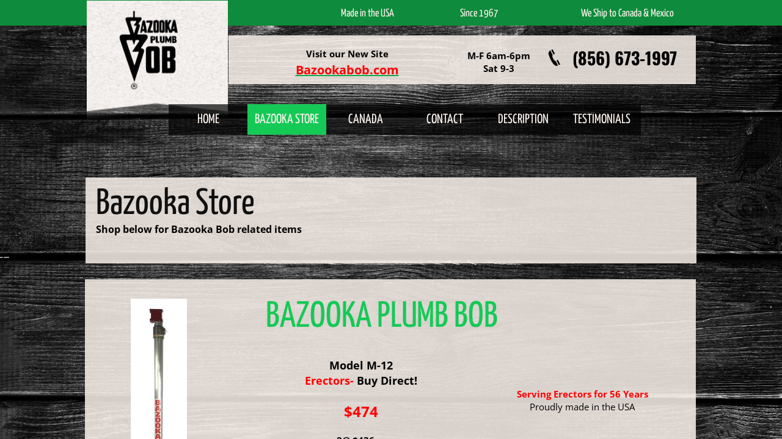

--- FILE ---
content_type: text/html; charset=utf-8
request_url: http://www.bazookaplumbbob.com/bazooka-store.html
body_size: 12450
content:
 <!DOCTYPE html><html lang="en" dir="ltr" data-tcc-ignore=""><head><title>Bazooka Plumb Bob Store- Including Attachments & Parts</title><meta http-equiv="content-type" content="text/html; charset=UTF-8"><meta http-equiv="X-UA-Compatible" content="IE=edge,chrome=1"><link rel="stylesheet" type="text/css" href="//maxcdn.bootstrapcdn.com/font-awesome/4.5.0/css/font-awesome.min.css"><link rel="stylesheet" type="text/css" href="site.css?v="><script> if (typeof ($sf) === "undefined") { $sf = { baseUrl: "https://img1.wsimg.com/wst/v7/WSB7_J_20250509_0356_DEP-05092_5738/v2", skin: "app", preload: 0, require: { jquery: "https://img1.wsimg.com/wst/v7/WSB7_J_20250509_0356_DEP-05092_5738/v2/libs/jquery/jq.js", paths: { "wsbcore": "common/wsb/core", "knockout": "libs/knockout/knockout" } } }; } </script><script id="duel" src="//img1.wsimg.com/starfield/duel/v2.5.8/duel.js?appid=O3BkA5J1#TzNCa0E1SjF2Mi41Ljdwcm9k"></script><script> define('jquery', ['jq!starfield/jquery.mod'], function(m) { return m; }); define('appconfig', [], { documentDownloadBaseUrl: 'https://nebula.wsimg.com' }); </script><link rel="shortcut icon" href="//nebula.phx3.secureserver.net/877dc143ab0012a9989fb9c2d666840c?AccessKeyId=2742CBB6CE9FFEF061D6&disposition=0&alloworigin=1"><meta http-equiv="Content-Location" content="bazooka-store.html"><meta name="generator" content="Starfield Technologies; Go Daddy Website Builder 7.0.5350"><meta name="description" content="Order Bazooka Plumb Bob Levels, accessories, parts & other ironworker tools"><meta property="og:type" content="website"><meta property="og:title" content="Bazooka Plumb Bob Store- Including Attachments & Parts"><meta property="og:site_name" content="BPB Mfg Co"><meta property="og:url" content="http://www.bazookaplumbbob.com/bazooka-store.html"><meta property="og:description" content="Order Bazooka Plumb Bob Levels, accessories, parts & other ironworker tools"><meta property="og:image" content="https://nebula.wsimg.com/6b30fe6725371869832202e28e88dc8c?AccessKeyId=2742CBB6CE9FFEF061D6&disposition=0&alloworigin=1"></head><body><style data-inline-fonts>/* vietnamese */
@font-face {
  font-family: 'Allura';
  font-style: normal;
  font-weight: 400;
  src: url(https://img1.wsimg.com/gfonts/s/allura/v23/9oRPNYsQpS4zjuA_hAgWDto.woff2) format('woff2');
  unicode-range: U+0102-0103, U+0110-0111, U+0128-0129, U+0168-0169, U+01A0-01A1, U+01AF-01B0, U+0300-0301, U+0303-0304, U+0308-0309, U+0323, U+0329, U+1EA0-1EF9, U+20AB;
}
/* latin-ext */
@font-face {
  font-family: 'Allura';
  font-style: normal;
  font-weight: 400;
  src: url(https://img1.wsimg.com/gfonts/s/allura/v23/9oRPNYsQpS4zjuA_hQgWDto.woff2) format('woff2');
  unicode-range: U+0100-02BA, U+02BD-02C5, U+02C7-02CC, U+02CE-02D7, U+02DD-02FF, U+0304, U+0308, U+0329, U+1D00-1DBF, U+1E00-1E9F, U+1EF2-1EFF, U+2020, U+20A0-20AB, U+20AD-20C0, U+2113, U+2C60-2C7F, U+A720-A7FF;
}
/* latin */
@font-face {
  font-family: 'Allura';
  font-style: normal;
  font-weight: 400;
  src: url(https://img1.wsimg.com/gfonts/s/allura/v23/9oRPNYsQpS4zjuA_iwgW.woff2) format('woff2');
  unicode-range: U+0000-00FF, U+0131, U+0152-0153, U+02BB-02BC, U+02C6, U+02DA, U+02DC, U+0304, U+0308, U+0329, U+2000-206F, U+20AC, U+2122, U+2191, U+2193, U+2212, U+2215, U+FEFF, U+FFFD;
}
/* cyrillic */
@font-face {
  font-family: 'Amatic SC';
  font-style: normal;
  font-weight: 400;
  src: url(https://img1.wsimg.com/gfonts/s/amaticsc/v28/TUZyzwprpvBS1izr_vOEDuSfQZQ.woff2) format('woff2');
  unicode-range: U+0301, U+0400-045F, U+0490-0491, U+04B0-04B1, U+2116;
}
/* hebrew */
@font-face {
  font-family: 'Amatic SC';
  font-style: normal;
  font-weight: 400;
  src: url(https://img1.wsimg.com/gfonts/s/amaticsc/v28/TUZyzwprpvBS1izr_vOECOSfQZQ.woff2) format('woff2');
  unicode-range: U+0307-0308, U+0590-05FF, U+200C-2010, U+20AA, U+25CC, U+FB1D-FB4F;
}
/* vietnamese */
@font-face {
  font-family: 'Amatic SC';
  font-style: normal;
  font-weight: 400;
  src: url(https://img1.wsimg.com/gfonts/s/amaticsc/v28/TUZyzwprpvBS1izr_vOEBeSfQZQ.woff2) format('woff2');
  unicode-range: U+0102-0103, U+0110-0111, U+0128-0129, U+0168-0169, U+01A0-01A1, U+01AF-01B0, U+0300-0301, U+0303-0304, U+0308-0309, U+0323, U+0329, U+1EA0-1EF9, U+20AB;
}
/* latin-ext */
@font-face {
  font-family: 'Amatic SC';
  font-style: normal;
  font-weight: 400;
  src: url(https://img1.wsimg.com/gfonts/s/amaticsc/v28/TUZyzwprpvBS1izr_vOEBOSfQZQ.woff2) format('woff2');
  unicode-range: U+0100-02BA, U+02BD-02C5, U+02C7-02CC, U+02CE-02D7, U+02DD-02FF, U+0304, U+0308, U+0329, U+1D00-1DBF, U+1E00-1E9F, U+1EF2-1EFF, U+2020, U+20A0-20AB, U+20AD-20C0, U+2113, U+2C60-2C7F, U+A720-A7FF;
}
/* latin */
@font-face {
  font-family: 'Amatic SC';
  font-style: normal;
  font-weight: 400;
  src: url(https://img1.wsimg.com/gfonts/s/amaticsc/v28/TUZyzwprpvBS1izr_vOECuSf.woff2) format('woff2');
  unicode-range: U+0000-00FF, U+0131, U+0152-0153, U+02BB-02BC, U+02C6, U+02DA, U+02DC, U+0304, U+0308, U+0329, U+2000-206F, U+20AC, U+2122, U+2191, U+2193, U+2212, U+2215, U+FEFF, U+FFFD;
}
/* vietnamese */
@font-face {
  font-family: 'Arizonia';
  font-style: normal;
  font-weight: 400;
  src: url(https://img1.wsimg.com/gfonts/s/arizonia/v23/neIIzCemt4A5qa7mv5WOFqwKUQ.woff2) format('woff2');
  unicode-range: U+0102-0103, U+0110-0111, U+0128-0129, U+0168-0169, U+01A0-01A1, U+01AF-01B0, U+0300-0301, U+0303-0304, U+0308-0309, U+0323, U+0329, U+1EA0-1EF9, U+20AB;
}
/* latin-ext */
@font-face {
  font-family: 'Arizonia';
  font-style: normal;
  font-weight: 400;
  src: url(https://img1.wsimg.com/gfonts/s/arizonia/v23/neIIzCemt4A5qa7mv5WPFqwKUQ.woff2) format('woff2');
  unicode-range: U+0100-02BA, U+02BD-02C5, U+02C7-02CC, U+02CE-02D7, U+02DD-02FF, U+0304, U+0308, U+0329, U+1D00-1DBF, U+1E00-1E9F, U+1EF2-1EFF, U+2020, U+20A0-20AB, U+20AD-20C0, U+2113, U+2C60-2C7F, U+A720-A7FF;
}
/* latin */
@font-face {
  font-family: 'Arizonia';
  font-style: normal;
  font-weight: 400;
  src: url(https://img1.wsimg.com/gfonts/s/arizonia/v23/neIIzCemt4A5qa7mv5WBFqw.woff2) format('woff2');
  unicode-range: U+0000-00FF, U+0131, U+0152-0153, U+02BB-02BC, U+02C6, U+02DA, U+02DC, U+0304, U+0308, U+0329, U+2000-206F, U+20AC, U+2122, U+2191, U+2193, U+2212, U+2215, U+FEFF, U+FFFD;
}
/* latin */
@font-face {
  font-family: 'Averia Sans Libre';
  font-style: normal;
  font-weight: 400;
  src: url(https://img1.wsimg.com/gfonts/s/averiasanslibre/v20/ga6XaxZG_G5OvCf_rt7FH3B6BHLMEdVOEoI.woff2) format('woff2');
  unicode-range: U+0000-00FF, U+0131, U+0152-0153, U+02BB-02BC, U+02C6, U+02DA, U+02DC, U+0304, U+0308, U+0329, U+2000-206F, U+20AC, U+2122, U+2191, U+2193, U+2212, U+2215, U+FEFF, U+FFFD;
}
/* latin */
@font-face {
  font-family: 'Cabin Sketch';
  font-style: normal;
  font-weight: 400;
  src: url(https://img1.wsimg.com/gfonts/s/cabinsketch/v23/QGYpz_kZZAGCONcK2A4bGOj8mNhN.woff2) format('woff2');
  unicode-range: U+0000-00FF, U+0131, U+0152-0153, U+02BB-02BC, U+02C6, U+02DA, U+02DC, U+0304, U+0308, U+0329, U+2000-206F, U+20AC, U+2122, U+2191, U+2193, U+2212, U+2215, U+FEFF, U+FFFD;
}
/* vietnamese */
@font-face {
  font-family: 'Francois One';
  font-style: normal;
  font-weight: 400;
  src: url(https://img1.wsimg.com/gfonts/s/francoisone/v22/_Xmr-H4zszafZw3A-KPSZut9zgiRi_Y.woff2) format('woff2');
  unicode-range: U+0102-0103, U+0110-0111, U+0128-0129, U+0168-0169, U+01A0-01A1, U+01AF-01B0, U+0300-0301, U+0303-0304, U+0308-0309, U+0323, U+0329, U+1EA0-1EF9, U+20AB;
}
/* latin-ext */
@font-face {
  font-family: 'Francois One';
  font-style: normal;
  font-weight: 400;
  src: url(https://img1.wsimg.com/gfonts/s/francoisone/v22/_Xmr-H4zszafZw3A-KPSZut9zwiRi_Y.woff2) format('woff2');
  unicode-range: U+0100-02BA, U+02BD-02C5, U+02C7-02CC, U+02CE-02D7, U+02DD-02FF, U+0304, U+0308, U+0329, U+1D00-1DBF, U+1E00-1E9F, U+1EF2-1EFF, U+2020, U+20A0-20AB, U+20AD-20C0, U+2113, U+2C60-2C7F, U+A720-A7FF;
}
/* latin */
@font-face {
  font-family: 'Francois One';
  font-style: normal;
  font-weight: 400;
  src: url(https://img1.wsimg.com/gfonts/s/francoisone/v22/_Xmr-H4zszafZw3A-KPSZut9wQiR.woff2) format('woff2');
  unicode-range: U+0000-00FF, U+0131, U+0152-0153, U+02BB-02BC, U+02C6, U+02DA, U+02DC, U+0304, U+0308, U+0329, U+2000-206F, U+20AC, U+2122, U+2191, U+2193, U+2212, U+2215, U+FEFF, U+FFFD;
}
/* latin-ext */
@font-face {
  font-family: 'Fredericka the Great';
  font-style: normal;
  font-weight: 400;
  src: url(https://img1.wsimg.com/gfonts/s/frederickathegreat/v23/9Bt33CxNwt7aOctW2xjbCstzwVKsIBVV--StxbcVcg.woff2) format('woff2');
  unicode-range: U+0100-02BA, U+02BD-02C5, U+02C7-02CC, U+02CE-02D7, U+02DD-02FF, U+0304, U+0308, U+0329, U+1D00-1DBF, U+1E00-1E9F, U+1EF2-1EFF, U+2020, U+20A0-20AB, U+20AD-20C0, U+2113, U+2C60-2C7F, U+A720-A7FF;
}
/* latin */
@font-face {
  font-family: 'Fredericka the Great';
  font-style: normal;
  font-weight: 400;
  src: url(https://img1.wsimg.com/gfonts/s/frederickathegreat/v23/9Bt33CxNwt7aOctW2xjbCstzwVKsIBVV--Sjxbc.woff2) format('woff2');
  unicode-range: U+0000-00FF, U+0131, U+0152-0153, U+02BB-02BC, U+02C6, U+02DA, U+02DC, U+0304, U+0308, U+0329, U+2000-206F, U+20AC, U+2122, U+2191, U+2193, U+2212, U+2215, U+FEFF, U+FFFD;
}
/* latin */
@font-face {
  font-family: 'Jacques Francois Shadow';
  font-style: normal;
  font-weight: 400;
  src: url(https://img1.wsimg.com/gfonts/s/jacquesfrancoisshadow/v27/KR1FBtOz8PKTMk-kqdkLVrvR0ECFrB6Pin-2_p8Suno.woff2) format('woff2');
  unicode-range: U+0000-00FF, U+0131, U+0152-0153, U+02BB-02BC, U+02C6, U+02DA, U+02DC, U+0304, U+0308, U+0329, U+2000-206F, U+20AC, U+2122, U+2191, U+2193, U+2212, U+2215, U+FEFF, U+FFFD;
}
/* latin */
@font-face {
  font-family: 'Josefin Slab';
  font-style: normal;
  font-weight: 400;
  src: url(https://img1.wsimg.com/gfonts/s/josefinslab/v29/lW-swjwOK3Ps5GSJlNNkMalNpiZe_ldbOR4W71msR349Kg.woff2) format('woff2');
  unicode-range: U+0000-00FF, U+0131, U+0152-0153, U+02BB-02BC, U+02C6, U+02DA, U+02DC, U+0304, U+0308, U+0329, U+2000-206F, U+20AC, U+2122, U+2191, U+2193, U+2212, U+2215, U+FEFF, U+FFFD;
}
/* latin-ext */
@font-face {
  font-family: 'Kaushan Script';
  font-style: normal;
  font-weight: 400;
  src: url(https://img1.wsimg.com/gfonts/s/kaushanscript/v19/vm8vdRfvXFLG3OLnsO15WYS5DG72wNJHMw.woff2) format('woff2');
  unicode-range: U+0100-02BA, U+02BD-02C5, U+02C7-02CC, U+02CE-02D7, U+02DD-02FF, U+0304, U+0308, U+0329, U+1D00-1DBF, U+1E00-1E9F, U+1EF2-1EFF, U+2020, U+20A0-20AB, U+20AD-20C0, U+2113, U+2C60-2C7F, U+A720-A7FF;
}
/* latin */
@font-face {
  font-family: 'Kaushan Script';
  font-style: normal;
  font-weight: 400;
  src: url(https://img1.wsimg.com/gfonts/s/kaushanscript/v19/vm8vdRfvXFLG3OLnsO15WYS5DG74wNI.woff2) format('woff2');
  unicode-range: U+0000-00FF, U+0131, U+0152-0153, U+02BB-02BC, U+02C6, U+02DA, U+02DC, U+0304, U+0308, U+0329, U+2000-206F, U+20AC, U+2122, U+2191, U+2193, U+2212, U+2215, U+FEFF, U+FFFD;
}
/* latin-ext */
@font-face {
  font-family: 'Love Ya Like A Sister';
  font-style: normal;
  font-weight: 400;
  src: url(https://img1.wsimg.com/gfonts/s/loveyalikeasister/v23/R70EjzUBlOqPeouhFDfR80-0FhOqJubN-BeL-3xdgGE.woff2) format('woff2');
  unicode-range: U+0100-02BA, U+02BD-02C5, U+02C7-02CC, U+02CE-02D7, U+02DD-02FF, U+0304, U+0308, U+0329, U+1D00-1DBF, U+1E00-1E9F, U+1EF2-1EFF, U+2020, U+20A0-20AB, U+20AD-20C0, U+2113, U+2C60-2C7F, U+A720-A7FF;
}
/* latin */
@font-face {
  font-family: 'Love Ya Like A Sister';
  font-style: normal;
  font-weight: 400;
  src: url(https://img1.wsimg.com/gfonts/s/loveyalikeasister/v23/R70EjzUBlOqPeouhFDfR80-0FhOqJubN-BeL9Xxd.woff2) format('woff2');
  unicode-range: U+0000-00FF, U+0131, U+0152-0153, U+02BB-02BC, U+02C6, U+02DA, U+02DC, U+0304, U+0308, U+0329, U+2000-206F, U+20AC, U+2122, U+2191, U+2193, U+2212, U+2215, U+FEFF, U+FFFD;
}
/* cyrillic-ext */
@font-face {
  font-family: 'Merriweather';
  font-style: normal;
  font-weight: 400;
  font-stretch: 100%;
  src: url(https://img1.wsimg.com/gfonts/s/merriweather/v33/u-4D0qyriQwlOrhSvowK_l5UcA6zuSYEqOzpPe3HOZJ5eX1WtLaQwmYiScCmDxhtNOKl8yDr3icaGV31GvU.woff2) format('woff2');
  unicode-range: U+0460-052F, U+1C80-1C8A, U+20B4, U+2DE0-2DFF, U+A640-A69F, U+FE2E-FE2F;
}
/* cyrillic */
@font-face {
  font-family: 'Merriweather';
  font-style: normal;
  font-weight: 400;
  font-stretch: 100%;
  src: url(https://img1.wsimg.com/gfonts/s/merriweather/v33/u-4D0qyriQwlOrhSvowK_l5UcA6zuSYEqOzpPe3HOZJ5eX1WtLaQwmYiScCmDxhtNOKl8yDr3icaEF31GvU.woff2) format('woff2');
  unicode-range: U+0301, U+0400-045F, U+0490-0491, U+04B0-04B1, U+2116;
}
/* vietnamese */
@font-face {
  font-family: 'Merriweather';
  font-style: normal;
  font-weight: 400;
  font-stretch: 100%;
  src: url(https://img1.wsimg.com/gfonts/s/merriweather/v33/u-4D0qyriQwlOrhSvowK_l5UcA6zuSYEqOzpPe3HOZJ5eX1WtLaQwmYiScCmDxhtNOKl8yDr3icaG131GvU.woff2) format('woff2');
  unicode-range: U+0102-0103, U+0110-0111, U+0128-0129, U+0168-0169, U+01A0-01A1, U+01AF-01B0, U+0300-0301, U+0303-0304, U+0308-0309, U+0323, U+0329, U+1EA0-1EF9, U+20AB;
}
/* latin-ext */
@font-face {
  font-family: 'Merriweather';
  font-style: normal;
  font-weight: 400;
  font-stretch: 100%;
  src: url(https://img1.wsimg.com/gfonts/s/merriweather/v33/u-4D0qyriQwlOrhSvowK_l5UcA6zuSYEqOzpPe3HOZJ5eX1WtLaQwmYiScCmDxhtNOKl8yDr3icaGl31GvU.woff2) format('woff2');
  unicode-range: U+0100-02BA, U+02BD-02C5, U+02C7-02CC, U+02CE-02D7, U+02DD-02FF, U+0304, U+0308, U+0329, U+1D00-1DBF, U+1E00-1E9F, U+1EF2-1EFF, U+2020, U+20A0-20AB, U+20AD-20C0, U+2113, U+2C60-2C7F, U+A720-A7FF;
}
/* latin */
@font-face {
  font-family: 'Merriweather';
  font-style: normal;
  font-weight: 400;
  font-stretch: 100%;
  src: url(https://img1.wsimg.com/gfonts/s/merriweather/v33/u-4D0qyriQwlOrhSvowK_l5UcA6zuSYEqOzpPe3HOZJ5eX1WtLaQwmYiScCmDxhtNOKl8yDr3icaFF31.woff2) format('woff2');
  unicode-range: U+0000-00FF, U+0131, U+0152-0153, U+02BB-02BC, U+02C6, U+02DA, U+02DC, U+0304, U+0308, U+0329, U+2000-206F, U+20AC, U+2122, U+2191, U+2193, U+2212, U+2215, U+FEFF, U+FFFD;
}
/* latin-ext */
@font-face {
  font-family: 'Offside';
  font-style: normal;
  font-weight: 400;
  src: url(https://img1.wsimg.com/gfonts/s/offside/v26/HI_KiYMWKa9QrAykc5joR6-d.woff2) format('woff2');
  unicode-range: U+0100-02BA, U+02BD-02C5, U+02C7-02CC, U+02CE-02D7, U+02DD-02FF, U+0304, U+0308, U+0329, U+1D00-1DBF, U+1E00-1E9F, U+1EF2-1EFF, U+2020, U+20A0-20AB, U+20AD-20C0, U+2113, U+2C60-2C7F, U+A720-A7FF;
}
/* latin */
@font-face {
  font-family: 'Offside';
  font-style: normal;
  font-weight: 400;
  src: url(https://img1.wsimg.com/gfonts/s/offside/v26/HI_KiYMWKa9QrAykc5boRw.woff2) format('woff2');
  unicode-range: U+0000-00FF, U+0131, U+0152-0153, U+02BB-02BC, U+02C6, U+02DA, U+02DC, U+0304, U+0308, U+0329, U+2000-206F, U+20AC, U+2122, U+2191, U+2193, U+2212, U+2215, U+FEFF, U+FFFD;
}
/* cyrillic-ext */
@font-face {
  font-family: 'Open Sans';
  font-style: normal;
  font-weight: 400;
  font-stretch: 100%;
  src: url(https://img1.wsimg.com/gfonts/s/opensans/v44/memSYaGs126MiZpBA-UvWbX2vVnXBbObj2OVZyOOSr4dVJWUgsjZ0B4taVIGxA.woff2) format('woff2');
  unicode-range: U+0460-052F, U+1C80-1C8A, U+20B4, U+2DE0-2DFF, U+A640-A69F, U+FE2E-FE2F;
}
/* cyrillic */
@font-face {
  font-family: 'Open Sans';
  font-style: normal;
  font-weight: 400;
  font-stretch: 100%;
  src: url(https://img1.wsimg.com/gfonts/s/opensans/v44/memSYaGs126MiZpBA-UvWbX2vVnXBbObj2OVZyOOSr4dVJWUgsjZ0B4kaVIGxA.woff2) format('woff2');
  unicode-range: U+0301, U+0400-045F, U+0490-0491, U+04B0-04B1, U+2116;
}
/* greek-ext */
@font-face {
  font-family: 'Open Sans';
  font-style: normal;
  font-weight: 400;
  font-stretch: 100%;
  src: url(https://img1.wsimg.com/gfonts/s/opensans/v44/memSYaGs126MiZpBA-UvWbX2vVnXBbObj2OVZyOOSr4dVJWUgsjZ0B4saVIGxA.woff2) format('woff2');
  unicode-range: U+1F00-1FFF;
}
/* greek */
@font-face {
  font-family: 'Open Sans';
  font-style: normal;
  font-weight: 400;
  font-stretch: 100%;
  src: url(https://img1.wsimg.com/gfonts/s/opensans/v44/memSYaGs126MiZpBA-UvWbX2vVnXBbObj2OVZyOOSr4dVJWUgsjZ0B4jaVIGxA.woff2) format('woff2');
  unicode-range: U+0370-0377, U+037A-037F, U+0384-038A, U+038C, U+038E-03A1, U+03A3-03FF;
}
/* hebrew */
@font-face {
  font-family: 'Open Sans';
  font-style: normal;
  font-weight: 400;
  font-stretch: 100%;
  src: url(https://img1.wsimg.com/gfonts/s/opensans/v44/memSYaGs126MiZpBA-UvWbX2vVnXBbObj2OVZyOOSr4dVJWUgsjZ0B4iaVIGxA.woff2) format('woff2');
  unicode-range: U+0307-0308, U+0590-05FF, U+200C-2010, U+20AA, U+25CC, U+FB1D-FB4F;
}
/* math */
@font-face {
  font-family: 'Open Sans';
  font-style: normal;
  font-weight: 400;
  font-stretch: 100%;
  src: url(https://img1.wsimg.com/gfonts/s/opensans/v44/memSYaGs126MiZpBA-UvWbX2vVnXBbObj2OVZyOOSr4dVJWUgsjZ0B5caVIGxA.woff2) format('woff2');
  unicode-range: U+0302-0303, U+0305, U+0307-0308, U+0310, U+0312, U+0315, U+031A, U+0326-0327, U+032C, U+032F-0330, U+0332-0333, U+0338, U+033A, U+0346, U+034D, U+0391-03A1, U+03A3-03A9, U+03B1-03C9, U+03D1, U+03D5-03D6, U+03F0-03F1, U+03F4-03F5, U+2016-2017, U+2034-2038, U+203C, U+2040, U+2043, U+2047, U+2050, U+2057, U+205F, U+2070-2071, U+2074-208E, U+2090-209C, U+20D0-20DC, U+20E1, U+20E5-20EF, U+2100-2112, U+2114-2115, U+2117-2121, U+2123-214F, U+2190, U+2192, U+2194-21AE, U+21B0-21E5, U+21F1-21F2, U+21F4-2211, U+2213-2214, U+2216-22FF, U+2308-230B, U+2310, U+2319, U+231C-2321, U+2336-237A, U+237C, U+2395, U+239B-23B7, U+23D0, U+23DC-23E1, U+2474-2475, U+25AF, U+25B3, U+25B7, U+25BD, U+25C1, U+25CA, U+25CC, U+25FB, U+266D-266F, U+27C0-27FF, U+2900-2AFF, U+2B0E-2B11, U+2B30-2B4C, U+2BFE, U+3030, U+FF5B, U+FF5D, U+1D400-1D7FF, U+1EE00-1EEFF;
}
/* symbols */
@font-face {
  font-family: 'Open Sans';
  font-style: normal;
  font-weight: 400;
  font-stretch: 100%;
  src: url(https://img1.wsimg.com/gfonts/s/opensans/v44/memSYaGs126MiZpBA-UvWbX2vVnXBbObj2OVZyOOSr4dVJWUgsjZ0B5OaVIGxA.woff2) format('woff2');
  unicode-range: U+0001-000C, U+000E-001F, U+007F-009F, U+20DD-20E0, U+20E2-20E4, U+2150-218F, U+2190, U+2192, U+2194-2199, U+21AF, U+21E6-21F0, U+21F3, U+2218-2219, U+2299, U+22C4-22C6, U+2300-243F, U+2440-244A, U+2460-24FF, U+25A0-27BF, U+2800-28FF, U+2921-2922, U+2981, U+29BF, U+29EB, U+2B00-2BFF, U+4DC0-4DFF, U+FFF9-FFFB, U+10140-1018E, U+10190-1019C, U+101A0, U+101D0-101FD, U+102E0-102FB, U+10E60-10E7E, U+1D2C0-1D2D3, U+1D2E0-1D37F, U+1F000-1F0FF, U+1F100-1F1AD, U+1F1E6-1F1FF, U+1F30D-1F30F, U+1F315, U+1F31C, U+1F31E, U+1F320-1F32C, U+1F336, U+1F378, U+1F37D, U+1F382, U+1F393-1F39F, U+1F3A7-1F3A8, U+1F3AC-1F3AF, U+1F3C2, U+1F3C4-1F3C6, U+1F3CA-1F3CE, U+1F3D4-1F3E0, U+1F3ED, U+1F3F1-1F3F3, U+1F3F5-1F3F7, U+1F408, U+1F415, U+1F41F, U+1F426, U+1F43F, U+1F441-1F442, U+1F444, U+1F446-1F449, U+1F44C-1F44E, U+1F453, U+1F46A, U+1F47D, U+1F4A3, U+1F4B0, U+1F4B3, U+1F4B9, U+1F4BB, U+1F4BF, U+1F4C8-1F4CB, U+1F4D6, U+1F4DA, U+1F4DF, U+1F4E3-1F4E6, U+1F4EA-1F4ED, U+1F4F7, U+1F4F9-1F4FB, U+1F4FD-1F4FE, U+1F503, U+1F507-1F50B, U+1F50D, U+1F512-1F513, U+1F53E-1F54A, U+1F54F-1F5FA, U+1F610, U+1F650-1F67F, U+1F687, U+1F68D, U+1F691, U+1F694, U+1F698, U+1F6AD, U+1F6B2, U+1F6B9-1F6BA, U+1F6BC, U+1F6C6-1F6CF, U+1F6D3-1F6D7, U+1F6E0-1F6EA, U+1F6F0-1F6F3, U+1F6F7-1F6FC, U+1F700-1F7FF, U+1F800-1F80B, U+1F810-1F847, U+1F850-1F859, U+1F860-1F887, U+1F890-1F8AD, U+1F8B0-1F8BB, U+1F8C0-1F8C1, U+1F900-1F90B, U+1F93B, U+1F946, U+1F984, U+1F996, U+1F9E9, U+1FA00-1FA6F, U+1FA70-1FA7C, U+1FA80-1FA89, U+1FA8F-1FAC6, U+1FACE-1FADC, U+1FADF-1FAE9, U+1FAF0-1FAF8, U+1FB00-1FBFF;
}
/* vietnamese */
@font-face {
  font-family: 'Open Sans';
  font-style: normal;
  font-weight: 400;
  font-stretch: 100%;
  src: url(https://img1.wsimg.com/gfonts/s/opensans/v44/memSYaGs126MiZpBA-UvWbX2vVnXBbObj2OVZyOOSr4dVJWUgsjZ0B4vaVIGxA.woff2) format('woff2');
  unicode-range: U+0102-0103, U+0110-0111, U+0128-0129, U+0168-0169, U+01A0-01A1, U+01AF-01B0, U+0300-0301, U+0303-0304, U+0308-0309, U+0323, U+0329, U+1EA0-1EF9, U+20AB;
}
/* latin-ext */
@font-face {
  font-family: 'Open Sans';
  font-style: normal;
  font-weight: 400;
  font-stretch: 100%;
  src: url(https://img1.wsimg.com/gfonts/s/opensans/v44/memSYaGs126MiZpBA-UvWbX2vVnXBbObj2OVZyOOSr4dVJWUgsjZ0B4uaVIGxA.woff2) format('woff2');
  unicode-range: U+0100-02BA, U+02BD-02C5, U+02C7-02CC, U+02CE-02D7, U+02DD-02FF, U+0304, U+0308, U+0329, U+1D00-1DBF, U+1E00-1E9F, U+1EF2-1EFF, U+2020, U+20A0-20AB, U+20AD-20C0, U+2113, U+2C60-2C7F, U+A720-A7FF;
}
/* latin */
@font-face {
  font-family: 'Open Sans';
  font-style: normal;
  font-weight: 400;
  font-stretch: 100%;
  src: url(https://img1.wsimg.com/gfonts/s/opensans/v44/memSYaGs126MiZpBA-UvWbX2vVnXBbObj2OVZyOOSr4dVJWUgsjZ0B4gaVI.woff2) format('woff2');
  unicode-range: U+0000-00FF, U+0131, U+0152-0153, U+02BB-02BC, U+02C6, U+02DA, U+02DC, U+0304, U+0308, U+0329, U+2000-206F, U+20AC, U+2122, U+2191, U+2193, U+2212, U+2215, U+FEFF, U+FFFD;
}
/* cyrillic-ext */
@font-face {
  font-family: 'Oswald';
  font-style: normal;
  font-weight: 400;
  src: url(https://img1.wsimg.com/gfonts/s/oswald/v57/TK3_WkUHHAIjg75cFRf3bXL8LICs1_FvsUtiZTaR.woff2) format('woff2');
  unicode-range: U+0460-052F, U+1C80-1C8A, U+20B4, U+2DE0-2DFF, U+A640-A69F, U+FE2E-FE2F;
}
/* cyrillic */
@font-face {
  font-family: 'Oswald';
  font-style: normal;
  font-weight: 400;
  src: url(https://img1.wsimg.com/gfonts/s/oswald/v57/TK3_WkUHHAIjg75cFRf3bXL8LICs1_FvsUJiZTaR.woff2) format('woff2');
  unicode-range: U+0301, U+0400-045F, U+0490-0491, U+04B0-04B1, U+2116;
}
/* vietnamese */
@font-face {
  font-family: 'Oswald';
  font-style: normal;
  font-weight: 400;
  src: url(https://img1.wsimg.com/gfonts/s/oswald/v57/TK3_WkUHHAIjg75cFRf3bXL8LICs1_FvsUliZTaR.woff2) format('woff2');
  unicode-range: U+0102-0103, U+0110-0111, U+0128-0129, U+0168-0169, U+01A0-01A1, U+01AF-01B0, U+0300-0301, U+0303-0304, U+0308-0309, U+0323, U+0329, U+1EA0-1EF9, U+20AB;
}
/* latin-ext */
@font-face {
  font-family: 'Oswald';
  font-style: normal;
  font-weight: 400;
  src: url(https://img1.wsimg.com/gfonts/s/oswald/v57/TK3_WkUHHAIjg75cFRf3bXL8LICs1_FvsUhiZTaR.woff2) format('woff2');
  unicode-range: U+0100-02BA, U+02BD-02C5, U+02C7-02CC, U+02CE-02D7, U+02DD-02FF, U+0304, U+0308, U+0329, U+1D00-1DBF, U+1E00-1E9F, U+1EF2-1EFF, U+2020, U+20A0-20AB, U+20AD-20C0, U+2113, U+2C60-2C7F, U+A720-A7FF;
}
/* latin */
@font-face {
  font-family: 'Oswald';
  font-style: normal;
  font-weight: 400;
  src: url(https://img1.wsimg.com/gfonts/s/oswald/v57/TK3_WkUHHAIjg75cFRf3bXL8LICs1_FvsUZiZQ.woff2) format('woff2');
  unicode-range: U+0000-00FF, U+0131, U+0152-0153, U+02BB-02BC, U+02C6, U+02DA, U+02DC, U+0304, U+0308, U+0329, U+2000-206F, U+20AC, U+2122, U+2191, U+2193, U+2212, U+2215, U+FEFF, U+FFFD;
}
/* latin-ext */
@font-face {
  font-family: 'Over the Rainbow';
  font-style: normal;
  font-weight: 400;
  src: url(https://img1.wsimg.com/gfonts/s/overtherainbow/v23/11haGoXG1k_HKhMLUWz7Mc7vvW5ulvqs9eA2.woff2) format('woff2');
  unicode-range: U+0100-02BA, U+02BD-02C5, U+02C7-02CC, U+02CE-02D7, U+02DD-02FF, U+0304, U+0308, U+0329, U+1D00-1DBF, U+1E00-1E9F, U+1EF2-1EFF, U+2020, U+20A0-20AB, U+20AD-20C0, U+2113, U+2C60-2C7F, U+A720-A7FF;
}
/* latin */
@font-face {
  font-family: 'Over the Rainbow';
  font-style: normal;
  font-weight: 400;
  src: url(https://img1.wsimg.com/gfonts/s/overtherainbow/v23/11haGoXG1k_HKhMLUWz7Mc7vvW5ulvSs9Q.woff2) format('woff2');
  unicode-range: U+0000-00FF, U+0131, U+0152-0153, U+02BB-02BC, U+02C6, U+02DA, U+02DC, U+0304, U+0308, U+0329, U+2000-206F, U+20AC, U+2122, U+2191, U+2193, U+2212, U+2215, U+FEFF, U+FFFD;
}
/* cyrillic-ext */
@font-face {
  font-family: 'Pacifico';
  font-style: normal;
  font-weight: 400;
  src: url(https://img1.wsimg.com/gfonts/s/pacifico/v23/FwZY7-Qmy14u9lezJ-6K6MmTpA.woff2) format('woff2');
  unicode-range: U+0460-052F, U+1C80-1C8A, U+20B4, U+2DE0-2DFF, U+A640-A69F, U+FE2E-FE2F;
}
/* cyrillic */
@font-face {
  font-family: 'Pacifico';
  font-style: normal;
  font-weight: 400;
  src: url(https://img1.wsimg.com/gfonts/s/pacifico/v23/FwZY7-Qmy14u9lezJ-6D6MmTpA.woff2) format('woff2');
  unicode-range: U+0301, U+0400-045F, U+0490-0491, U+04B0-04B1, U+2116;
}
/* vietnamese */
@font-face {
  font-family: 'Pacifico';
  font-style: normal;
  font-weight: 400;
  src: url(https://img1.wsimg.com/gfonts/s/pacifico/v23/FwZY7-Qmy14u9lezJ-6I6MmTpA.woff2) format('woff2');
  unicode-range: U+0102-0103, U+0110-0111, U+0128-0129, U+0168-0169, U+01A0-01A1, U+01AF-01B0, U+0300-0301, U+0303-0304, U+0308-0309, U+0323, U+0329, U+1EA0-1EF9, U+20AB;
}
/* latin-ext */
@font-face {
  font-family: 'Pacifico';
  font-style: normal;
  font-weight: 400;
  src: url(https://img1.wsimg.com/gfonts/s/pacifico/v23/FwZY7-Qmy14u9lezJ-6J6MmTpA.woff2) format('woff2');
  unicode-range: U+0100-02BA, U+02BD-02C5, U+02C7-02CC, U+02CE-02D7, U+02DD-02FF, U+0304, U+0308, U+0329, U+1D00-1DBF, U+1E00-1E9F, U+1EF2-1EFF, U+2020, U+20A0-20AB, U+20AD-20C0, U+2113, U+2C60-2C7F, U+A720-A7FF;
}
/* latin */
@font-face {
  font-family: 'Pacifico';
  font-style: normal;
  font-weight: 400;
  src: url(https://img1.wsimg.com/gfonts/s/pacifico/v23/FwZY7-Qmy14u9lezJ-6H6Mk.woff2) format('woff2');
  unicode-range: U+0000-00FF, U+0131, U+0152-0153, U+02BB-02BC, U+02C6, U+02DA, U+02DC, U+0304, U+0308, U+0329, U+2000-206F, U+20AC, U+2122, U+2191, U+2193, U+2212, U+2215, U+FEFF, U+FFFD;
}
/* latin-ext */
@font-face {
  font-family: 'Romanesco';
  font-style: normal;
  font-weight: 400;
  src: url(https://img1.wsimg.com/gfonts/s/romanesco/v22/w8gYH2ozQOY7_r_J7mSX1XYKmOo.woff2) format('woff2');
  unicode-range: U+0100-02BA, U+02BD-02C5, U+02C7-02CC, U+02CE-02D7, U+02DD-02FF, U+0304, U+0308, U+0329, U+1D00-1DBF, U+1E00-1E9F, U+1EF2-1EFF, U+2020, U+20A0-20AB, U+20AD-20C0, U+2113, U+2C60-2C7F, U+A720-A7FF;
}
/* latin */
@font-face {
  font-family: 'Romanesco';
  font-style: normal;
  font-weight: 400;
  src: url(https://img1.wsimg.com/gfonts/s/romanesco/v22/w8gYH2ozQOY7_r_J7mSX23YK.woff2) format('woff2');
  unicode-range: U+0000-00FF, U+0131, U+0152-0153, U+02BB-02BC, U+02C6, U+02DA, U+02DC, U+0304, U+0308, U+0329, U+2000-206F, U+20AC, U+2122, U+2191, U+2193, U+2212, U+2215, U+FEFF, U+FFFD;
}
/* latin-ext */
@font-face {
  font-family: 'Sacramento';
  font-style: normal;
  font-weight: 400;
  src: url(https://img1.wsimg.com/gfonts/s/sacramento/v17/buEzpo6gcdjy0EiZMBUG4CMf_exL.woff2) format('woff2');
  unicode-range: U+0100-02BA, U+02BD-02C5, U+02C7-02CC, U+02CE-02D7, U+02DD-02FF, U+0304, U+0308, U+0329, U+1D00-1DBF, U+1E00-1E9F, U+1EF2-1EFF, U+2020, U+20A0-20AB, U+20AD-20C0, U+2113, U+2C60-2C7F, U+A720-A7FF;
}
/* latin */
@font-face {
  font-family: 'Sacramento';
  font-style: normal;
  font-weight: 400;
  src: url(https://img1.wsimg.com/gfonts/s/sacramento/v17/buEzpo6gcdjy0EiZMBUG4C0f_Q.woff2) format('woff2');
  unicode-range: U+0000-00FF, U+0131, U+0152-0153, U+02BB-02BC, U+02C6, U+02DA, U+02DC, U+0304, U+0308, U+0329, U+2000-206F, U+20AC, U+2122, U+2191, U+2193, U+2212, U+2215, U+FEFF, U+FFFD;
}
/* latin-ext */
@font-face {
  font-family: 'Seaweed Script';
  font-style: normal;
  font-weight: 400;
  src: url(https://img1.wsimg.com/gfonts/s/seaweedscript/v17/bx6cNx6Tne2pxOATYE8C_Rsoe3WA8qY2VQ.woff2) format('woff2');
  unicode-range: U+0100-02BA, U+02BD-02C5, U+02C7-02CC, U+02CE-02D7, U+02DD-02FF, U+0304, U+0308, U+0329, U+1D00-1DBF, U+1E00-1E9F, U+1EF2-1EFF, U+2020, U+20A0-20AB, U+20AD-20C0, U+2113, U+2C60-2C7F, U+A720-A7FF;
}
/* latin */
@font-face {
  font-family: 'Seaweed Script';
  font-style: normal;
  font-weight: 400;
  src: url(https://img1.wsimg.com/gfonts/s/seaweedscript/v17/bx6cNx6Tne2pxOATYE8C_Rsoe3WO8qY.woff2) format('woff2');
  unicode-range: U+0000-00FF, U+0131, U+0152-0153, U+02BB-02BC, U+02C6, U+02DA, U+02DC, U+0304, U+0308, U+0329, U+2000-206F, U+20AC, U+2122, U+2191, U+2193, U+2212, U+2215, U+FEFF, U+FFFD;
}
/* latin-ext */
@font-face {
  font-family: 'Special Elite';
  font-style: normal;
  font-weight: 400;
  src: url(https://img1.wsimg.com/gfonts/s/specialelite/v20/XLYgIZbkc4JPUL5CVArUVL0ntn4OSEFt.woff2) format('woff2');
  unicode-range: U+0100-02BA, U+02BD-02C5, U+02C7-02CC, U+02CE-02D7, U+02DD-02FF, U+0304, U+0308, U+0329, U+1D00-1DBF, U+1E00-1E9F, U+1EF2-1EFF, U+2020, U+20A0-20AB, U+20AD-20C0, U+2113, U+2C60-2C7F, U+A720-A7FF;
}
/* latin */
@font-face {
  font-family: 'Special Elite';
  font-style: normal;
  font-weight: 400;
  src: url(https://img1.wsimg.com/gfonts/s/specialelite/v20/XLYgIZbkc4JPUL5CVArUVL0ntnAOSA.woff2) format('woff2');
  unicode-range: U+0000-00FF, U+0131, U+0152-0153, U+02BB-02BC, U+02C6, U+02DA, U+02DC, U+0304, U+0308, U+0329, U+2000-206F, U+20AC, U+2122, U+2191, U+2193, U+2212, U+2215, U+FEFF, U+FFFD;
}

/* cyrillic-ext */
@font-face {
  font-family: 'Open Sans';
  font-style: normal;
  font-weight: 400;
  font-stretch: 100%;
  src: url(https://img1.wsimg.com/gfonts/s/opensans/v44/memvYaGs126MiZpBA-UvWbX2vVnXBbObj2OVTSKmu1aB.woff2) format('woff2');
  unicode-range: U+0460-052F, U+1C80-1C8A, U+20B4, U+2DE0-2DFF, U+A640-A69F, U+FE2E-FE2F;
}
/* cyrillic */
@font-face {
  font-family: 'Open Sans';
  font-style: normal;
  font-weight: 400;
  font-stretch: 100%;
  src: url(https://img1.wsimg.com/gfonts/s/opensans/v44/memvYaGs126MiZpBA-UvWbX2vVnXBbObj2OVTSumu1aB.woff2) format('woff2');
  unicode-range: U+0301, U+0400-045F, U+0490-0491, U+04B0-04B1, U+2116;
}
/* greek-ext */
@font-face {
  font-family: 'Open Sans';
  font-style: normal;
  font-weight: 400;
  font-stretch: 100%;
  src: url(https://img1.wsimg.com/gfonts/s/opensans/v44/memvYaGs126MiZpBA-UvWbX2vVnXBbObj2OVTSOmu1aB.woff2) format('woff2');
  unicode-range: U+1F00-1FFF;
}
/* greek */
@font-face {
  font-family: 'Open Sans';
  font-style: normal;
  font-weight: 400;
  font-stretch: 100%;
  src: url(https://img1.wsimg.com/gfonts/s/opensans/v44/memvYaGs126MiZpBA-UvWbX2vVnXBbObj2OVTSymu1aB.woff2) format('woff2');
  unicode-range: U+0370-0377, U+037A-037F, U+0384-038A, U+038C, U+038E-03A1, U+03A3-03FF;
}
/* hebrew */
@font-face {
  font-family: 'Open Sans';
  font-style: normal;
  font-weight: 400;
  font-stretch: 100%;
  src: url(https://img1.wsimg.com/gfonts/s/opensans/v44/memvYaGs126MiZpBA-UvWbX2vVnXBbObj2OVTS2mu1aB.woff2) format('woff2');
  unicode-range: U+0307-0308, U+0590-05FF, U+200C-2010, U+20AA, U+25CC, U+FB1D-FB4F;
}
/* math */
@font-face {
  font-family: 'Open Sans';
  font-style: normal;
  font-weight: 400;
  font-stretch: 100%;
  src: url(https://img1.wsimg.com/gfonts/s/opensans/v44/memvYaGs126MiZpBA-UvWbX2vVnXBbObj2OVTVOmu1aB.woff2) format('woff2');
  unicode-range: U+0302-0303, U+0305, U+0307-0308, U+0310, U+0312, U+0315, U+031A, U+0326-0327, U+032C, U+032F-0330, U+0332-0333, U+0338, U+033A, U+0346, U+034D, U+0391-03A1, U+03A3-03A9, U+03B1-03C9, U+03D1, U+03D5-03D6, U+03F0-03F1, U+03F4-03F5, U+2016-2017, U+2034-2038, U+203C, U+2040, U+2043, U+2047, U+2050, U+2057, U+205F, U+2070-2071, U+2074-208E, U+2090-209C, U+20D0-20DC, U+20E1, U+20E5-20EF, U+2100-2112, U+2114-2115, U+2117-2121, U+2123-214F, U+2190, U+2192, U+2194-21AE, U+21B0-21E5, U+21F1-21F2, U+21F4-2211, U+2213-2214, U+2216-22FF, U+2308-230B, U+2310, U+2319, U+231C-2321, U+2336-237A, U+237C, U+2395, U+239B-23B7, U+23D0, U+23DC-23E1, U+2474-2475, U+25AF, U+25B3, U+25B7, U+25BD, U+25C1, U+25CA, U+25CC, U+25FB, U+266D-266F, U+27C0-27FF, U+2900-2AFF, U+2B0E-2B11, U+2B30-2B4C, U+2BFE, U+3030, U+FF5B, U+FF5D, U+1D400-1D7FF, U+1EE00-1EEFF;
}
/* symbols */
@font-face {
  font-family: 'Open Sans';
  font-style: normal;
  font-weight: 400;
  font-stretch: 100%;
  src: url(https://img1.wsimg.com/gfonts/s/opensans/v44/memvYaGs126MiZpBA-UvWbX2vVnXBbObj2OVTUGmu1aB.woff2) format('woff2');
  unicode-range: U+0001-000C, U+000E-001F, U+007F-009F, U+20DD-20E0, U+20E2-20E4, U+2150-218F, U+2190, U+2192, U+2194-2199, U+21AF, U+21E6-21F0, U+21F3, U+2218-2219, U+2299, U+22C4-22C6, U+2300-243F, U+2440-244A, U+2460-24FF, U+25A0-27BF, U+2800-28FF, U+2921-2922, U+2981, U+29BF, U+29EB, U+2B00-2BFF, U+4DC0-4DFF, U+FFF9-FFFB, U+10140-1018E, U+10190-1019C, U+101A0, U+101D0-101FD, U+102E0-102FB, U+10E60-10E7E, U+1D2C0-1D2D3, U+1D2E0-1D37F, U+1F000-1F0FF, U+1F100-1F1AD, U+1F1E6-1F1FF, U+1F30D-1F30F, U+1F315, U+1F31C, U+1F31E, U+1F320-1F32C, U+1F336, U+1F378, U+1F37D, U+1F382, U+1F393-1F39F, U+1F3A7-1F3A8, U+1F3AC-1F3AF, U+1F3C2, U+1F3C4-1F3C6, U+1F3CA-1F3CE, U+1F3D4-1F3E0, U+1F3ED, U+1F3F1-1F3F3, U+1F3F5-1F3F7, U+1F408, U+1F415, U+1F41F, U+1F426, U+1F43F, U+1F441-1F442, U+1F444, U+1F446-1F449, U+1F44C-1F44E, U+1F453, U+1F46A, U+1F47D, U+1F4A3, U+1F4B0, U+1F4B3, U+1F4B9, U+1F4BB, U+1F4BF, U+1F4C8-1F4CB, U+1F4D6, U+1F4DA, U+1F4DF, U+1F4E3-1F4E6, U+1F4EA-1F4ED, U+1F4F7, U+1F4F9-1F4FB, U+1F4FD-1F4FE, U+1F503, U+1F507-1F50B, U+1F50D, U+1F512-1F513, U+1F53E-1F54A, U+1F54F-1F5FA, U+1F610, U+1F650-1F67F, U+1F687, U+1F68D, U+1F691, U+1F694, U+1F698, U+1F6AD, U+1F6B2, U+1F6B9-1F6BA, U+1F6BC, U+1F6C6-1F6CF, U+1F6D3-1F6D7, U+1F6E0-1F6EA, U+1F6F0-1F6F3, U+1F6F7-1F6FC, U+1F700-1F7FF, U+1F800-1F80B, U+1F810-1F847, U+1F850-1F859, U+1F860-1F887, U+1F890-1F8AD, U+1F8B0-1F8BB, U+1F8C0-1F8C1, U+1F900-1F90B, U+1F93B, U+1F946, U+1F984, U+1F996, U+1F9E9, U+1FA00-1FA6F, U+1FA70-1FA7C, U+1FA80-1FA89, U+1FA8F-1FAC6, U+1FACE-1FADC, U+1FADF-1FAE9, U+1FAF0-1FAF8, U+1FB00-1FBFF;
}
/* vietnamese */
@font-face {
  font-family: 'Open Sans';
  font-style: normal;
  font-weight: 400;
  font-stretch: 100%;
  src: url(https://img1.wsimg.com/gfonts/s/opensans/v44/memvYaGs126MiZpBA-UvWbX2vVnXBbObj2OVTSCmu1aB.woff2) format('woff2');
  unicode-range: U+0102-0103, U+0110-0111, U+0128-0129, U+0168-0169, U+01A0-01A1, U+01AF-01B0, U+0300-0301, U+0303-0304, U+0308-0309, U+0323, U+0329, U+1EA0-1EF9, U+20AB;
}
/* latin-ext */
@font-face {
  font-family: 'Open Sans';
  font-style: normal;
  font-weight: 400;
  font-stretch: 100%;
  src: url(https://img1.wsimg.com/gfonts/s/opensans/v44/memvYaGs126MiZpBA-UvWbX2vVnXBbObj2OVTSGmu1aB.woff2) format('woff2');
  unicode-range: U+0100-02BA, U+02BD-02C5, U+02C7-02CC, U+02CE-02D7, U+02DD-02FF, U+0304, U+0308, U+0329, U+1D00-1DBF, U+1E00-1E9F, U+1EF2-1EFF, U+2020, U+20A0-20AB, U+20AD-20C0, U+2113, U+2C60-2C7F, U+A720-A7FF;
}
/* latin */
@font-face {
  font-family: 'Open Sans';
  font-style: normal;
  font-weight: 400;
  font-stretch: 100%;
  src: url(https://img1.wsimg.com/gfonts/s/opensans/v44/memvYaGs126MiZpBA-UvWbX2vVnXBbObj2OVTS-muw.woff2) format('woff2');
  unicode-range: U+0000-00FF, U+0131, U+0152-0153, U+02BB-02BC, U+02C6, U+02DA, U+02DC, U+0304, U+0308, U+0329, U+2000-206F, U+20AC, U+2122, U+2191, U+2193, U+2212, U+2215, U+FEFF, U+FFFD;
}
/* cyrillic-ext */
@font-face {
  font-family: 'Open Sans';
  font-style: normal;
  font-weight: 700;
  font-stretch: 100%;
  src: url(https://img1.wsimg.com/gfonts/s/opensans/v44/memvYaGs126MiZpBA-UvWbX2vVnXBbObj2OVTSKmu1aB.woff2) format('woff2');
  unicode-range: U+0460-052F, U+1C80-1C8A, U+20B4, U+2DE0-2DFF, U+A640-A69F, U+FE2E-FE2F;
}
/* cyrillic */
@font-face {
  font-family: 'Open Sans';
  font-style: normal;
  font-weight: 700;
  font-stretch: 100%;
  src: url(https://img1.wsimg.com/gfonts/s/opensans/v44/memvYaGs126MiZpBA-UvWbX2vVnXBbObj2OVTSumu1aB.woff2) format('woff2');
  unicode-range: U+0301, U+0400-045F, U+0490-0491, U+04B0-04B1, U+2116;
}
/* greek-ext */
@font-face {
  font-family: 'Open Sans';
  font-style: normal;
  font-weight: 700;
  font-stretch: 100%;
  src: url(https://img1.wsimg.com/gfonts/s/opensans/v44/memvYaGs126MiZpBA-UvWbX2vVnXBbObj2OVTSOmu1aB.woff2) format('woff2');
  unicode-range: U+1F00-1FFF;
}
/* greek */
@font-face {
  font-family: 'Open Sans';
  font-style: normal;
  font-weight: 700;
  font-stretch: 100%;
  src: url(https://img1.wsimg.com/gfonts/s/opensans/v44/memvYaGs126MiZpBA-UvWbX2vVnXBbObj2OVTSymu1aB.woff2) format('woff2');
  unicode-range: U+0370-0377, U+037A-037F, U+0384-038A, U+038C, U+038E-03A1, U+03A3-03FF;
}
/* hebrew */
@font-face {
  font-family: 'Open Sans';
  font-style: normal;
  font-weight: 700;
  font-stretch: 100%;
  src: url(https://img1.wsimg.com/gfonts/s/opensans/v44/memvYaGs126MiZpBA-UvWbX2vVnXBbObj2OVTS2mu1aB.woff2) format('woff2');
  unicode-range: U+0307-0308, U+0590-05FF, U+200C-2010, U+20AA, U+25CC, U+FB1D-FB4F;
}
/* math */
@font-face {
  font-family: 'Open Sans';
  font-style: normal;
  font-weight: 700;
  font-stretch: 100%;
  src: url(https://img1.wsimg.com/gfonts/s/opensans/v44/memvYaGs126MiZpBA-UvWbX2vVnXBbObj2OVTVOmu1aB.woff2) format('woff2');
  unicode-range: U+0302-0303, U+0305, U+0307-0308, U+0310, U+0312, U+0315, U+031A, U+0326-0327, U+032C, U+032F-0330, U+0332-0333, U+0338, U+033A, U+0346, U+034D, U+0391-03A1, U+03A3-03A9, U+03B1-03C9, U+03D1, U+03D5-03D6, U+03F0-03F1, U+03F4-03F5, U+2016-2017, U+2034-2038, U+203C, U+2040, U+2043, U+2047, U+2050, U+2057, U+205F, U+2070-2071, U+2074-208E, U+2090-209C, U+20D0-20DC, U+20E1, U+20E5-20EF, U+2100-2112, U+2114-2115, U+2117-2121, U+2123-214F, U+2190, U+2192, U+2194-21AE, U+21B0-21E5, U+21F1-21F2, U+21F4-2211, U+2213-2214, U+2216-22FF, U+2308-230B, U+2310, U+2319, U+231C-2321, U+2336-237A, U+237C, U+2395, U+239B-23B7, U+23D0, U+23DC-23E1, U+2474-2475, U+25AF, U+25B3, U+25B7, U+25BD, U+25C1, U+25CA, U+25CC, U+25FB, U+266D-266F, U+27C0-27FF, U+2900-2AFF, U+2B0E-2B11, U+2B30-2B4C, U+2BFE, U+3030, U+FF5B, U+FF5D, U+1D400-1D7FF, U+1EE00-1EEFF;
}
/* symbols */
@font-face {
  font-family: 'Open Sans';
  font-style: normal;
  font-weight: 700;
  font-stretch: 100%;
  src: url(https://img1.wsimg.com/gfonts/s/opensans/v44/memvYaGs126MiZpBA-UvWbX2vVnXBbObj2OVTUGmu1aB.woff2) format('woff2');
  unicode-range: U+0001-000C, U+000E-001F, U+007F-009F, U+20DD-20E0, U+20E2-20E4, U+2150-218F, U+2190, U+2192, U+2194-2199, U+21AF, U+21E6-21F0, U+21F3, U+2218-2219, U+2299, U+22C4-22C6, U+2300-243F, U+2440-244A, U+2460-24FF, U+25A0-27BF, U+2800-28FF, U+2921-2922, U+2981, U+29BF, U+29EB, U+2B00-2BFF, U+4DC0-4DFF, U+FFF9-FFFB, U+10140-1018E, U+10190-1019C, U+101A0, U+101D0-101FD, U+102E0-102FB, U+10E60-10E7E, U+1D2C0-1D2D3, U+1D2E0-1D37F, U+1F000-1F0FF, U+1F100-1F1AD, U+1F1E6-1F1FF, U+1F30D-1F30F, U+1F315, U+1F31C, U+1F31E, U+1F320-1F32C, U+1F336, U+1F378, U+1F37D, U+1F382, U+1F393-1F39F, U+1F3A7-1F3A8, U+1F3AC-1F3AF, U+1F3C2, U+1F3C4-1F3C6, U+1F3CA-1F3CE, U+1F3D4-1F3E0, U+1F3ED, U+1F3F1-1F3F3, U+1F3F5-1F3F7, U+1F408, U+1F415, U+1F41F, U+1F426, U+1F43F, U+1F441-1F442, U+1F444, U+1F446-1F449, U+1F44C-1F44E, U+1F453, U+1F46A, U+1F47D, U+1F4A3, U+1F4B0, U+1F4B3, U+1F4B9, U+1F4BB, U+1F4BF, U+1F4C8-1F4CB, U+1F4D6, U+1F4DA, U+1F4DF, U+1F4E3-1F4E6, U+1F4EA-1F4ED, U+1F4F7, U+1F4F9-1F4FB, U+1F4FD-1F4FE, U+1F503, U+1F507-1F50B, U+1F50D, U+1F512-1F513, U+1F53E-1F54A, U+1F54F-1F5FA, U+1F610, U+1F650-1F67F, U+1F687, U+1F68D, U+1F691, U+1F694, U+1F698, U+1F6AD, U+1F6B2, U+1F6B9-1F6BA, U+1F6BC, U+1F6C6-1F6CF, U+1F6D3-1F6D7, U+1F6E0-1F6EA, U+1F6F0-1F6F3, U+1F6F7-1F6FC, U+1F700-1F7FF, U+1F800-1F80B, U+1F810-1F847, U+1F850-1F859, U+1F860-1F887, U+1F890-1F8AD, U+1F8B0-1F8BB, U+1F8C0-1F8C1, U+1F900-1F90B, U+1F93B, U+1F946, U+1F984, U+1F996, U+1F9E9, U+1FA00-1FA6F, U+1FA70-1FA7C, U+1FA80-1FA89, U+1FA8F-1FAC6, U+1FACE-1FADC, U+1FADF-1FAE9, U+1FAF0-1FAF8, U+1FB00-1FBFF;
}
/* vietnamese */
@font-face {
  font-family: 'Open Sans';
  font-style: normal;
  font-weight: 700;
  font-stretch: 100%;
  src: url(https://img1.wsimg.com/gfonts/s/opensans/v44/memvYaGs126MiZpBA-UvWbX2vVnXBbObj2OVTSCmu1aB.woff2) format('woff2');
  unicode-range: U+0102-0103, U+0110-0111, U+0128-0129, U+0168-0169, U+01A0-01A1, U+01AF-01B0, U+0300-0301, U+0303-0304, U+0308-0309, U+0323, U+0329, U+1EA0-1EF9, U+20AB;
}
/* latin-ext */
@font-face {
  font-family: 'Open Sans';
  font-style: normal;
  font-weight: 700;
  font-stretch: 100%;
  src: url(https://img1.wsimg.com/gfonts/s/opensans/v44/memvYaGs126MiZpBA-UvWbX2vVnXBbObj2OVTSGmu1aB.woff2) format('woff2');
  unicode-range: U+0100-02BA, U+02BD-02C5, U+02C7-02CC, U+02CE-02D7, U+02DD-02FF, U+0304, U+0308, U+0329, U+1D00-1DBF, U+1E00-1E9F, U+1EF2-1EFF, U+2020, U+20A0-20AB, U+20AD-20C0, U+2113, U+2C60-2C7F, U+A720-A7FF;
}
/* latin */
@font-face {
  font-family: 'Open Sans';
  font-style: normal;
  font-weight: 700;
  font-stretch: 100%;
  src: url(https://img1.wsimg.com/gfonts/s/opensans/v44/memvYaGs126MiZpBA-UvWbX2vVnXBbObj2OVTS-muw.woff2) format('woff2');
  unicode-range: U+0000-00FF, U+0131, U+0152-0153, U+02BB-02BC, U+02C6, U+02DA, U+02DC, U+0304, U+0308, U+0329, U+2000-206F, U+20AC, U+2122, U+2191, U+2193, U+2212, U+2215, U+FEFF, U+FFFD;
}
/* cyrillic-ext */
@font-face {
  font-family: 'Oswald';
  font-style: normal;
  font-weight: 400;
  src: url(https://img1.wsimg.com/gfonts/s/oswald/v57/TK3IWkUHHAIjg75cFRf3bXL8LICs1_Fv40pKlN4NNSeSASz7FmlbHYjedg.woff2) format('woff2');
  unicode-range: U+0460-052F, U+1C80-1C8A, U+20B4, U+2DE0-2DFF, U+A640-A69F, U+FE2E-FE2F;
}
/* cyrillic */
@font-face {
  font-family: 'Oswald';
  font-style: normal;
  font-weight: 400;
  src: url(https://img1.wsimg.com/gfonts/s/oswald/v57/TK3IWkUHHAIjg75cFRf3bXL8LICs1_Fv40pKlN4NNSeSASz7FmlSHYjedg.woff2) format('woff2');
  unicode-range: U+0301, U+0400-045F, U+0490-0491, U+04B0-04B1, U+2116;
}
/* vietnamese */
@font-face {
  font-family: 'Oswald';
  font-style: normal;
  font-weight: 400;
  src: url(https://img1.wsimg.com/gfonts/s/oswald/v57/TK3IWkUHHAIjg75cFRf3bXL8LICs1_Fv40pKlN4NNSeSASz7FmlZHYjedg.woff2) format('woff2');
  unicode-range: U+0102-0103, U+0110-0111, U+0128-0129, U+0168-0169, U+01A0-01A1, U+01AF-01B0, U+0300-0301, U+0303-0304, U+0308-0309, U+0323, U+0329, U+1EA0-1EF9, U+20AB;
}
/* latin-ext */
@font-face {
  font-family: 'Oswald';
  font-style: normal;
  font-weight: 400;
  src: url(https://img1.wsimg.com/gfonts/s/oswald/v57/TK3IWkUHHAIjg75cFRf3bXL8LICs1_Fv40pKlN4NNSeSASz7FmlYHYjedg.woff2) format('woff2');
  unicode-range: U+0100-02BA, U+02BD-02C5, U+02C7-02CC, U+02CE-02D7, U+02DD-02FF, U+0304, U+0308, U+0329, U+1D00-1DBF, U+1E00-1E9F, U+1EF2-1EFF, U+2020, U+20A0-20AB, U+20AD-20C0, U+2113, U+2C60-2C7F, U+A720-A7FF;
}
/* latin */
@font-face {
  font-family: 'Oswald';
  font-style: normal;
  font-weight: 400;
  src: url(https://img1.wsimg.com/gfonts/s/oswald/v57/TK3IWkUHHAIjg75cFRf3bXL8LICs1_Fv40pKlN4NNSeSASz7FmlWHYg.woff2) format('woff2');
  unicode-range: U+0000-00FF, U+0131, U+0152-0153, U+02BB-02BC, U+02C6, U+02DA, U+02DC, U+0304, U+0308, U+0329, U+2000-206F, U+20AC, U+2122, U+2191, U+2193, U+2212, U+2215, U+FEFF, U+FFFD;
}
/* cyrillic-ext */
@font-face {
  font-family: 'Oswald';
  font-style: normal;
  font-weight: 700;
  src: url(https://img1.wsimg.com/gfonts/s/oswald/v57/TK3IWkUHHAIjg75cFRf3bXL8LICs1_Fv40pKlN4NNSeSASz7FmlbHYjedg.woff2) format('woff2');
  unicode-range: U+0460-052F, U+1C80-1C8A, U+20B4, U+2DE0-2DFF, U+A640-A69F, U+FE2E-FE2F;
}
/* cyrillic */
@font-face {
  font-family: 'Oswald';
  font-style: normal;
  font-weight: 700;
  src: url(https://img1.wsimg.com/gfonts/s/oswald/v57/TK3IWkUHHAIjg75cFRf3bXL8LICs1_Fv40pKlN4NNSeSASz7FmlSHYjedg.woff2) format('woff2');
  unicode-range: U+0301, U+0400-045F, U+0490-0491, U+04B0-04B1, U+2116;
}
/* vietnamese */
@font-face {
  font-family: 'Oswald';
  font-style: normal;
  font-weight: 700;
  src: url(https://img1.wsimg.com/gfonts/s/oswald/v57/TK3IWkUHHAIjg75cFRf3bXL8LICs1_Fv40pKlN4NNSeSASz7FmlZHYjedg.woff2) format('woff2');
  unicode-range: U+0102-0103, U+0110-0111, U+0128-0129, U+0168-0169, U+01A0-01A1, U+01AF-01B0, U+0300-0301, U+0303-0304, U+0308-0309, U+0323, U+0329, U+1EA0-1EF9, U+20AB;
}
/* latin-ext */
@font-face {
  font-family: 'Oswald';
  font-style: normal;
  font-weight: 700;
  src: url(https://img1.wsimg.com/gfonts/s/oswald/v57/TK3IWkUHHAIjg75cFRf3bXL8LICs1_Fv40pKlN4NNSeSASz7FmlYHYjedg.woff2) format('woff2');
  unicode-range: U+0100-02BA, U+02BD-02C5, U+02C7-02CC, U+02CE-02D7, U+02DD-02FF, U+0304, U+0308, U+0329, U+1D00-1DBF, U+1E00-1E9F, U+1EF2-1EFF, U+2020, U+20A0-20AB, U+20AD-20C0, U+2113, U+2C60-2C7F, U+A720-A7FF;
}
/* latin */
@font-face {
  font-family: 'Oswald';
  font-style: normal;
  font-weight: 700;
  src: url(https://img1.wsimg.com/gfonts/s/oswald/v57/TK3IWkUHHAIjg75cFRf3bXL8LICs1_Fv40pKlN4NNSeSASz7FmlWHYg.woff2) format('woff2');
  unicode-range: U+0000-00FF, U+0131, U+0152-0153, U+02BB-02BC, U+02C6, U+02DA, U+02DC, U+0304, U+0308, U+0329, U+2000-206F, U+20AC, U+2122, U+2191, U+2193, U+2212, U+2215, U+FEFF, U+FFFD;
}
/* cyrillic */
@font-face {
  font-family: 'Playfair Display';
  font-style: normal;
  font-weight: 400;
  src: url(https://img1.wsimg.com/gfonts/s/playfairdisplay/v40/nuFiD-vYSZviVYUb_rj3ij__anPXDTjYgFE_.woff2) format('woff2');
  unicode-range: U+0301, U+0400-045F, U+0490-0491, U+04B0-04B1, U+2116;
}
/* vietnamese */
@font-face {
  font-family: 'Playfair Display';
  font-style: normal;
  font-weight: 400;
  src: url(https://img1.wsimg.com/gfonts/s/playfairdisplay/v40/nuFiD-vYSZviVYUb_rj3ij__anPXDTPYgFE_.woff2) format('woff2');
  unicode-range: U+0102-0103, U+0110-0111, U+0128-0129, U+0168-0169, U+01A0-01A1, U+01AF-01B0, U+0300-0301, U+0303-0304, U+0308-0309, U+0323, U+0329, U+1EA0-1EF9, U+20AB;
}
/* latin-ext */
@font-face {
  font-family: 'Playfair Display';
  font-style: normal;
  font-weight: 400;
  src: url(https://img1.wsimg.com/gfonts/s/playfairdisplay/v40/nuFiD-vYSZviVYUb_rj3ij__anPXDTLYgFE_.woff2) format('woff2');
  unicode-range: U+0100-02BA, U+02BD-02C5, U+02C7-02CC, U+02CE-02D7, U+02DD-02FF, U+0304, U+0308, U+0329, U+1D00-1DBF, U+1E00-1E9F, U+1EF2-1EFF, U+2020, U+20A0-20AB, U+20AD-20C0, U+2113, U+2C60-2C7F, U+A720-A7FF;
}
/* latin */
@font-face {
  font-family: 'Playfair Display';
  font-style: normal;
  font-weight: 400;
  src: url(https://img1.wsimg.com/gfonts/s/playfairdisplay/v40/nuFiD-vYSZviVYUb_rj3ij__anPXDTzYgA.woff2) format('woff2');
  unicode-range: U+0000-00FF, U+0131, U+0152-0153, U+02BB-02BC, U+02C6, U+02DA, U+02DC, U+0304, U+0308, U+0329, U+2000-206F, U+20AC, U+2122, U+2191, U+2193, U+2212, U+2215, U+FEFF, U+FFFD;
}
/* cyrillic */
@font-face {
  font-family: 'Playfair Display';
  font-style: normal;
  font-weight: 700;
  src: url(https://img1.wsimg.com/gfonts/s/playfairdisplay/v40/nuFiD-vYSZviVYUb_rj3ij__anPXDTjYgFE_.woff2) format('woff2');
  unicode-range: U+0301, U+0400-045F, U+0490-0491, U+04B0-04B1, U+2116;
}
/* vietnamese */
@font-face {
  font-family: 'Playfair Display';
  font-style: normal;
  font-weight: 700;
  src: url(https://img1.wsimg.com/gfonts/s/playfairdisplay/v40/nuFiD-vYSZviVYUb_rj3ij__anPXDTPYgFE_.woff2) format('woff2');
  unicode-range: U+0102-0103, U+0110-0111, U+0128-0129, U+0168-0169, U+01A0-01A1, U+01AF-01B0, U+0300-0301, U+0303-0304, U+0308-0309, U+0323, U+0329, U+1EA0-1EF9, U+20AB;
}
/* latin-ext */
@font-face {
  font-family: 'Playfair Display';
  font-style: normal;
  font-weight: 700;
  src: url(https://img1.wsimg.com/gfonts/s/playfairdisplay/v40/nuFiD-vYSZviVYUb_rj3ij__anPXDTLYgFE_.woff2) format('woff2');
  unicode-range: U+0100-02BA, U+02BD-02C5, U+02C7-02CC, U+02CE-02D7, U+02DD-02FF, U+0304, U+0308, U+0329, U+1D00-1DBF, U+1E00-1E9F, U+1EF2-1EFF, U+2020, U+20A0-20AB, U+20AD-20C0, U+2113, U+2C60-2C7F, U+A720-A7FF;
}
/* latin */
@font-face {
  font-family: 'Playfair Display';
  font-style: normal;
  font-weight: 700;
  src: url(https://img1.wsimg.com/gfonts/s/playfairdisplay/v40/nuFiD-vYSZviVYUb_rj3ij__anPXDTzYgA.woff2) format('woff2');
  unicode-range: U+0000-00FF, U+0131, U+0152-0153, U+02BB-02BC, U+02C6, U+02DA, U+02DC, U+0304, U+0308, U+0329, U+2000-206F, U+20AC, U+2122, U+2191, U+2193, U+2212, U+2215, U+FEFF, U+FFFD;
}
/* cyrillic */
@font-face {
  font-family: 'Playfair Display';
  font-style: normal;
  font-weight: 900;
  src: url(https://img1.wsimg.com/gfonts/s/playfairdisplay/v40/nuFiD-vYSZviVYUb_rj3ij__anPXDTjYgFE_.woff2) format('woff2');
  unicode-range: U+0301, U+0400-045F, U+0490-0491, U+04B0-04B1, U+2116;
}
/* vietnamese */
@font-face {
  font-family: 'Playfair Display';
  font-style: normal;
  font-weight: 900;
  src: url(https://img1.wsimg.com/gfonts/s/playfairdisplay/v40/nuFiD-vYSZviVYUb_rj3ij__anPXDTPYgFE_.woff2) format('woff2');
  unicode-range: U+0102-0103, U+0110-0111, U+0128-0129, U+0168-0169, U+01A0-01A1, U+01AF-01B0, U+0300-0301, U+0303-0304, U+0308-0309, U+0323, U+0329, U+1EA0-1EF9, U+20AB;
}
/* latin-ext */
@font-face {
  font-family: 'Playfair Display';
  font-style: normal;
  font-weight: 900;
  src: url(https://img1.wsimg.com/gfonts/s/playfairdisplay/v40/nuFiD-vYSZviVYUb_rj3ij__anPXDTLYgFE_.woff2) format('woff2');
  unicode-range: U+0100-02BA, U+02BD-02C5, U+02C7-02CC, U+02CE-02D7, U+02DD-02FF, U+0304, U+0308, U+0329, U+1D00-1DBF, U+1E00-1E9F, U+1EF2-1EFF, U+2020, U+20A0-20AB, U+20AD-20C0, U+2113, U+2C60-2C7F, U+A720-A7FF;
}
/* latin */
@font-face {
  font-family: 'Playfair Display';
  font-style: normal;
  font-weight: 900;
  src: url(https://img1.wsimg.com/gfonts/s/playfairdisplay/v40/nuFiD-vYSZviVYUb_rj3ij__anPXDTzYgA.woff2) format('woff2');
  unicode-range: U+0000-00FF, U+0131, U+0152-0153, U+02BB-02BC, U+02C6, U+02DA, U+02DC, U+0304, U+0308, U+0329, U+2000-206F, U+20AC, U+2122, U+2191, U+2193, U+2212, U+2215, U+FEFF, U+FFFD;
}

/* cyrillic-ext */
@font-face {
  font-family: 'Yanone Kaffeesatz';
  font-style: normal;
  font-weight: 400;
  src: url(https://img1.wsimg.com/gfonts/s/yanonekaffeesatz/v32/3y9I6aknfjLm_3lMKjiMgmUUYBs04aUXNxt9gW2LIfto9tWZemGKOnU.woff2) format('woff2');
  unicode-range: U+0460-052F, U+1C80-1C8A, U+20B4, U+2DE0-2DFF, U+A640-A69F, U+FE2E-FE2F;
}
/* cyrillic */
@font-face {
  font-family: 'Yanone Kaffeesatz';
  font-style: normal;
  font-weight: 400;
  src: url(https://img1.wsimg.com/gfonts/s/yanonekaffeesatz/v32/3y9I6aknfjLm_3lMKjiMgmUUYBs04aUXNxt9gW2LIfto9tWZc2GKOnU.woff2) format('woff2');
  unicode-range: U+0301, U+0400-045F, U+0490-0491, U+04B0-04B1, U+2116;
}
/* math */
@font-face {
  font-family: 'Yanone Kaffeesatz';
  font-style: normal;
  font-weight: 400;
  src: url(https://img1.wsimg.com/gfonts/s/yanonekaffeesatz/v32/3y9I6aknfjLm_3lMKjiMgmUUYBs04aUXNxt9gW2LIfto9tWZC2GKOnU.woff2) format('woff2');
  unicode-range: U+0302-0303, U+0305, U+0307-0308, U+0310, U+0312, U+0315, U+031A, U+0326-0327, U+032C, U+032F-0330, U+0332-0333, U+0338, U+033A, U+0346, U+034D, U+0391-03A1, U+03A3-03A9, U+03B1-03C9, U+03D1, U+03D5-03D6, U+03F0-03F1, U+03F4-03F5, U+2016-2017, U+2034-2038, U+203C, U+2040, U+2043, U+2047, U+2050, U+2057, U+205F, U+2070-2071, U+2074-208E, U+2090-209C, U+20D0-20DC, U+20E1, U+20E5-20EF, U+2100-2112, U+2114-2115, U+2117-2121, U+2123-214F, U+2190, U+2192, U+2194-21AE, U+21B0-21E5, U+21F1-21F2, U+21F4-2211, U+2213-2214, U+2216-22FF, U+2308-230B, U+2310, U+2319, U+231C-2321, U+2336-237A, U+237C, U+2395, U+239B-23B7, U+23D0, U+23DC-23E1, U+2474-2475, U+25AF, U+25B3, U+25B7, U+25BD, U+25C1, U+25CA, U+25CC, U+25FB, U+266D-266F, U+27C0-27FF, U+2900-2AFF, U+2B0E-2B11, U+2B30-2B4C, U+2BFE, U+3030, U+FF5B, U+FF5D, U+1D400-1D7FF, U+1EE00-1EEFF;
}
/* symbols */
@font-face {
  font-family: 'Yanone Kaffeesatz';
  font-style: normal;
  font-weight: 400;
  src: url(https://img1.wsimg.com/gfonts/s/yanonekaffeesatz/v32/3y9I6aknfjLm_3lMKjiMgmUUYBs04aUXNxt9gW2LIfto9tWZGWGKOnU.woff2) format('woff2');
  unicode-range: U+0001-000C, U+000E-001F, U+007F-009F, U+20DD-20E0, U+20E2-20E4, U+2150-218F, U+2190, U+2192, U+2194-2199, U+21AF, U+21E6-21F0, U+21F3, U+2218-2219, U+2299, U+22C4-22C6, U+2300-243F, U+2440-244A, U+2460-24FF, U+25A0-27BF, U+2800-28FF, U+2921-2922, U+2981, U+29BF, U+29EB, U+2B00-2BFF, U+4DC0-4DFF, U+FFF9-FFFB, U+10140-1018E, U+10190-1019C, U+101A0, U+101D0-101FD, U+102E0-102FB, U+10E60-10E7E, U+1D2C0-1D2D3, U+1D2E0-1D37F, U+1F000-1F0FF, U+1F100-1F1AD, U+1F1E6-1F1FF, U+1F30D-1F30F, U+1F315, U+1F31C, U+1F31E, U+1F320-1F32C, U+1F336, U+1F378, U+1F37D, U+1F382, U+1F393-1F39F, U+1F3A7-1F3A8, U+1F3AC-1F3AF, U+1F3C2, U+1F3C4-1F3C6, U+1F3CA-1F3CE, U+1F3D4-1F3E0, U+1F3ED, U+1F3F1-1F3F3, U+1F3F5-1F3F7, U+1F408, U+1F415, U+1F41F, U+1F426, U+1F43F, U+1F441-1F442, U+1F444, U+1F446-1F449, U+1F44C-1F44E, U+1F453, U+1F46A, U+1F47D, U+1F4A3, U+1F4B0, U+1F4B3, U+1F4B9, U+1F4BB, U+1F4BF, U+1F4C8-1F4CB, U+1F4D6, U+1F4DA, U+1F4DF, U+1F4E3-1F4E6, U+1F4EA-1F4ED, U+1F4F7, U+1F4F9-1F4FB, U+1F4FD-1F4FE, U+1F503, U+1F507-1F50B, U+1F50D, U+1F512-1F513, U+1F53E-1F54A, U+1F54F-1F5FA, U+1F610, U+1F650-1F67F, U+1F687, U+1F68D, U+1F691, U+1F694, U+1F698, U+1F6AD, U+1F6B2, U+1F6B9-1F6BA, U+1F6BC, U+1F6C6-1F6CF, U+1F6D3-1F6D7, U+1F6E0-1F6EA, U+1F6F0-1F6F3, U+1F6F7-1F6FC, U+1F700-1F7FF, U+1F800-1F80B, U+1F810-1F847, U+1F850-1F859, U+1F860-1F887, U+1F890-1F8AD, U+1F8B0-1F8BB, U+1F8C0-1F8C1, U+1F900-1F90B, U+1F93B, U+1F946, U+1F984, U+1F996, U+1F9E9, U+1FA00-1FA6F, U+1FA70-1FA7C, U+1FA80-1FA89, U+1FA8F-1FAC6, U+1FACE-1FADC, U+1FADF-1FAE9, U+1FAF0-1FAF8, U+1FB00-1FBFF;
}
/* vietnamese */
@font-face {
  font-family: 'Yanone Kaffeesatz';
  font-style: normal;
  font-weight: 400;
  src: url(https://img1.wsimg.com/gfonts/s/yanonekaffeesatz/v32/3y9I6aknfjLm_3lMKjiMgmUUYBs04aUXNxt9gW2LIfto9tWZeGGKOnU.woff2) format('woff2');
  unicode-range: U+0102-0103, U+0110-0111, U+0128-0129, U+0168-0169, U+01A0-01A1, U+01AF-01B0, U+0300-0301, U+0303-0304, U+0308-0309, U+0323, U+0329, U+1EA0-1EF9, U+20AB;
}
/* latin-ext */
@font-face {
  font-family: 'Yanone Kaffeesatz';
  font-style: normal;
  font-weight: 400;
  src: url(https://img1.wsimg.com/gfonts/s/yanonekaffeesatz/v32/3y9I6aknfjLm_3lMKjiMgmUUYBs04aUXNxt9gW2LIfto9tWZeWGKOnU.woff2) format('woff2');
  unicode-range: U+0100-02BA, U+02BD-02C5, U+02C7-02CC, U+02CE-02D7, U+02DD-02FF, U+0304, U+0308, U+0329, U+1D00-1DBF, U+1E00-1E9F, U+1EF2-1EFF, U+2020, U+20A0-20AB, U+20AD-20C0, U+2113, U+2C60-2C7F, U+A720-A7FF;
}
/* latin */
@font-face {
  font-family: 'Yanone Kaffeesatz';
  font-style: normal;
  font-weight: 400;
  src: url(https://img1.wsimg.com/gfonts/s/yanonekaffeesatz/v32/3y9I6aknfjLm_3lMKjiMgmUUYBs04aUXNxt9gW2LIfto9tWZd2GK.woff2) format('woff2');
  unicode-range: U+0000-00FF, U+0131, U+0152-0153, U+02BB-02BC, U+02C6, U+02DA, U+02DC, U+0304, U+0308, U+0329, U+2000-206F, U+20AC, U+2122, U+2191, U+2193, U+2212, U+2215, U+FEFF, U+FFFD;
}
</style><style type="text/css"> #wsb-element-d3cb1edc-700b-49bc-b576-f3b4ed5313b6{top:61px;left:754px;position:absolute;z-index:45}#wsb-element-d3cb1edc-700b-49bc-b576-f3b4ed5313b6 .txt{width:227px;height:32px}#wsb-element-c5e7f87e-7a92-45fe-b1ea-e7469b4b61c8{top:-21px;left:-1001px;position:absolute;z-index:19}#wsb-element-c5e7f87e-7a92-45fe-b1ea-e7469b4b61c8 .wsb-shape{width:3000px;height:43px;box-sizing:content-box;-moz-box-sizing:content-box}#wsb-element-c3fd1fe5-aa5e-4760-9537-601a7b9899c7{top:-19px;left:11px;position:absolute;z-index:74}#wsb-element-c3fd1fe5-aa5e-4760-9537-601a7b9899c7 .wsb-image-inner{}#wsb-element-c3fd1fe5-aa5e-4760-9537-601a7b9899c7 .wsb-image-inner div{width:177px;height:149px;position:relative;overflow:hidden}#wsb-element-c3fd1fe5-aa5e-4760-9537-601a7b9899c7 img{position:absolute}#wsb-element-b288759e-01cd-4203-9c09-b1b18c6f7d39{top:74px;left:588px;position:absolute;z-index:37}#wsb-element-b288759e-01cd-4203-9c09-b1b18c6f7d39 .txt{width:232px;height:703px}#wsb-element-a5106b4b-7d84-4bba-bee1-7cecbff9d6e0{top:-19px;left:2px;position:absolute;z-index:21}#wsb-element-a5106b4b-7d84-4bba-bee1-7cecbff9d6e0 .wsb-image-inner{}#wsb-element-a5106b4b-7d84-4bba-bee1-7cecbff9d6e0 .wsb-image-inner div{width:231px;height:210px;position:relative;overflow:hidden}#wsb-element-a5106b4b-7d84-4bba-bee1-7cecbff9d6e0 img{position:absolute}#wsb-element-98d53487-52da-4de6-a82f-cb7014956651{top:10px;left:8px;position:absolute;z-index:36}#wsb-element-98d53487-52da-4de6-a82f-cb7014956651{width:1005px;height:28px}#wsb-element-7664990a-a708-4a57-a70e-374bbc3aac81{top:-9px;left:588px;position:absolute;z-index:47}#wsb-element-7664990a-a708-4a57-a70e-374bbc3aac81 .txt{width:236px;height:36px}#wsb-element-452e95f2-d2d8-45b6-ba5d-a8ce6afaba14{top:151px;left:136px;position:absolute;z-index:312}#wsb-element-452e95f2-d2d8-45b6-ba5d-a8ce6afaba14{width:773px;height:40px}#wsb-element-31976376-56c5-42d5-9c9c-7455b2ffd2b4{top:-9px;left:786px;position:absolute;z-index:48}#wsb-element-31976376-56c5-42d5-9c9c-7455b2ffd2b4 .txt{width:227px;height:33px}#wsb-element-2da348c2-f726-483e-bfc4-3cf2ce7f5698{top:74px;left:140px;position:absolute;z-index:35}#wsb-element-2da348c2-f726-483e-bfc4-3cf2ce7f5698 .txt{width:368px;height:507px}#wsb-element-2a9a9057-50c5-4dc0-8bc5-a30da2da9712{top:-9px;left:393px;position:absolute;z-index:46}#wsb-element-2a9a9057-50c5-4dc0-8bc5-a30da2da9712 .txt{width:176px;height:36px}#wsb-element-2a55a043-031e-4894-bf42-6906f9957fa5{top:38px;left:234px;position:absolute;z-index:44}#wsb-element-2a55a043-031e-4894-bf42-6906f9957fa5 .wsb-shape{width:765px;height:80px;box-sizing:content-box;-moz-box-sizing:content-box}#wsb-element-f9d1d14e-3aa8-4091-8180-818a63f68356{top:61px;left:623px;position:absolute;z-index:254}#wsb-element-f9d1d14e-3aa8-4091-8180-818a63f68356 .txt{width:107px;height:20px}#wsb-element-f0147645-678d-49b8-bb40-7cb3844e2e3f{top:736px;left:685px;position:absolute;z-index:318}#wsb-element-f0147645-678d-49b8-bb40-7cb3844e2e3f .wsb-button{width:262px;height:25px}#wsb-element-eb9a0267-90f9-4959-ae5a-3647e5824d4a{top:470px;left:274px;position:absolute;z-index:95}#wsb-element-eb9a0267-90f9-4959-ae5a-3647e5824d4a .txt{width:422px;height:123px}#wsb-element-e97d2543-4778-48fb-a29b-e2a981fe4de3{top:271px;left:0px;position:absolute;z-index:39}#wsb-element-e97d2543-4778-48fb-a29b-e2a981fe4de3 .wsb-shape{width:1000px;height:141px;box-sizing:content-box;-moz-box-sizing:content-box}#wsb-element-e5f940ab-89d1-49ac-89bd-2ce26b6f15d6{top:2214px;left:-1px;position:absolute;z-index:119}#wsb-element-e5f940ab-89d1-49ac-89bd-2ce26b6f15d6 .wsb-shape{width:1000px;height:447px;box-sizing:content-box;-moz-box-sizing:content-box}#wsb-element-e0a23e21-24bd-4c05-b345-f9941077ce79{top:1999px;left:57px;position:absolute;z-index:108}#wsb-element-e0a23e21-24bd-4c05-b345-f9941077ce79 .wsb-image-inner{}#wsb-element-e0a23e21-24bd-4c05-b345-f9941077ce79 .wsb-image-inner div{width:152px;height:152px;position:relative;overflow:hidden}#wsb-element-e0a23e21-24bd-4c05-b345-f9941077ce79 img{position:absolute}#wsb-element-d73296e3-8ab3-473e-893c-a3770da2cf83{top:220px;left:713px;position:absolute;z-index:313}#wsb-element-d73296e3-8ab3-473e-893c-a3770da2cf83 .wsb-htmlsnippet-element{width:284px;height:100px;overflow:hidden;margin:auto}#wsb-element-9cd005e7-19b7-4ddf-b7a6-81098eac2868{top:2522px;left:662px;position:absolute;z-index:159}#wsb-element-9cd005e7-19b7-4ddf-b7a6-81098eac2868 .wsb-button{width:212px;height:32px}#wsb-element-99971992-b623-4a57-810f-f6a0d179281d{top:809px;left:371px;position:absolute;z-index:316}#wsb-element-99971992-b623-4a57-810f-f6a0d179281d .txt{width:300px;height:21px}#wsb-element-95691bac-11b4-4925-a998-18dd47110ee5{top:2482px;left:213px;position:absolute;z-index:225}#wsb-element-95691bac-11b4-4925-a998-18dd47110ee5 .wsb-image-inner{}#wsb-element-95691bac-11b4-4925-a998-18dd47110ee5 .wsb-image-inner div{width:112px;height:112px;position:relative;overflow:hidden}#wsb-element-95691bac-11b4-4925-a998-18dd47110ee5 img{position:absolute}#wsb-element-94434adf-fcdd-49a7-917e-bd3565612b8c{top:1207px;left:315px;position:absolute;z-index:231}#wsb-element-94434adf-fcdd-49a7-917e-bd3565612b8c .txt{width:340px;height:22px}#wsb-element-85827b22-9287-4998-808c-962a46bce34a{top:1999px;left:260px;position:absolute;z-index:106}#wsb-element-85827b22-9287-4998-808c-962a46bce34a .txt{width:503px;height:155px}#wsb-element-8045ef2d-e5af-4ec1-a503-b6893b0f67a0{top:798px;left:685px;position:absolute;z-index:243}#wsb-element-8045ef2d-e5af-4ec1-a503-b6893b0f67a0 .wsb-button{width:263px;height:31px}#wsb-element-7bc7e5d0-6522-4845-a313-dd9bbdedb603{top:1609px;left:260px;position:absolute;z-index:102}#wsb-element-7bc7e5d0-6522-4845-a313-dd9bbdedb603 .txt{width:530px;height:187px}#wsb-element-7b5c9e7b-bf79-4e21-ad86-50acfb40a529{top:438px;left:-1px;position:absolute;z-index:93}#wsb-element-7b5c9e7b-bf79-4e21-ad86-50acfb40a529 .wsb-shape{width:1000px;height:467px;box-sizing:content-box;-moz-box-sizing:content-box}#wsb-element-705dc05f-587b-432d-a35f-c3c0ab7617dd{top:285px;left:16.5px;position:absolute;z-index:40}#wsb-element-705dc05f-587b-432d-a35f-c3c0ab7617dd .txt{width:929px;height:113px}#wsb-element-6e421d3b-6c18-4df5-97d1-2b208abf7bc0{top:954px;left:25px;position:absolute;z-index:115}#wsb-element-6e421d3b-6c18-4df5-97d1-2b208abf7bc0 .wsb-image-inner{}#wsb-element-6e421d3b-6c18-4df5-97d1-2b208abf7bc0 .wsb-image-inner div{width:206px;height:275px;position:relative;overflow:hidden}#wsb-element-6e421d3b-6c18-4df5-97d1-2b208abf7bc0 img{position:absolute}#wsb-element-6d35664d-414a-43e0-be0f-50e6851009d8{top:1467px;left:721px;position:absolute;z-index:124}#wsb-element-6d35664d-414a-43e0-be0f-50e6851009d8 .txt{width:228px;height:20px}#wsb-element-64a1a08e-045f-4594-b139-172c8c41182f{top:616px;left:704px;position:absolute;z-index:294}#wsb-element-64a1a08e-045f-4594-b139-172c8c41182f .txt{width:218px;height:20px}#wsb-element-602a42cd-2164-4ba8-9c3a-8b2f7c58851e{top:1594px;left:-1px;position:absolute;z-index:101}#wsb-element-602a42cd-2164-4ba8-9c3a-8b2f7c58851e .wsb-shape{width:1000px;height:340px;box-sizing:content-box;-moz-box-sizing:content-box}#wsb-element-5dc2bdba-ddd8-4ff5-b478-987c3f6f596d{top:27px;left:37px;position:absolute;z-index:315}#wsb-element-5dc2bdba-ddd8-4ff5-b478-987c3f6f596d .wsb-htmlsnippet-element{width:284px;height:100px;overflow:hidden;margin:auto}#wsb-element-557fc97d-e5d7-456e-9fb8-790c3d53e80c{top:1354px;left:28px;position:absolute;z-index:98}#wsb-element-557fc97d-e5d7-456e-9fb8-790c3d53e80c .wsb-image-inner{}#wsb-element-557fc97d-e5d7-456e-9fb8-790c3d53e80c .wsb-image-inner div{width:206px;height:154px;position:relative;overflow:hidden}#wsb-element-557fc97d-e5d7-456e-9fb8-790c3d53e80c img{position:absolute}#wsb-element-553ff718-c1a9-49ee-a70d-4448d9e4934f{top:971px;left:274px;position:absolute;z-index:116}#wsb-element-553ff718-c1a9-49ee-a70d-4448d9e4934f .txt{width:561px;height:20px}#wsb-element-46fec583-9885-4ad5-879f-00ed24c20393{top:2779px;left:250px;position:absolute;z-index:92}#wsb-element-46fec583-9885-4ad5-879f-00ed24c20393 .txt{width:484px;height:20px}#wsb-element-44251f30-3f5c-4f5a-83b8-27ed6d748fc4{top:1335.33px;left:259px;position:absolute;z-index:100}#wsb-element-44251f30-3f5c-4f5a-83b8-27ed6d748fc4 .txt{width:503px;height:127px}#wsb-element-41acc99b-0452-4aa8-b674-b54114b113bb{top:1303px;left:1px;position:absolute;z-index:97}#wsb-element-41acc99b-0452-4aa8-b674-b54114b113bb .wsb-shape{width:1000px;height:267px;box-sizing:content-box;-moz-box-sizing:content-box}#wsb-element-3872a9a4-849f-4054-ac86-6b959ae82eba{top:470px;left:73.5px;position:absolute;z-index:94}#wsb-element-3872a9a4-849f-4054-ac86-6b959ae82eba .wsb-image-inner{}#wsb-element-3872a9a4-849f-4054-ac86-6b959ae82eba .wsb-image-inner div{width:88px;height:403px;position:relative;overflow:hidden}#wsb-element-3872a9a4-849f-4054-ac86-6b959ae82eba img{position:absolute}#wsb-element-383c8bab-f898-45c2-b90f-ae03facc8c7a{top:1965px;left:0px;position:absolute;z-index:105}#wsb-element-383c8bab-f898-45c2-b90f-ae03facc8c7a .wsb-shape{width:1000px;height:218px;box-sizing:content-box;-moz-box-sizing:content-box}#wsb-element-2d7eb3b8-dd10-4b67-8c72-9fb4265bcae1{top:566.5px;left:325px;position:absolute;z-index:238}#wsb-element-2d7eb3b8-dd10-4b67-8c72-9fb4265bcae1 .txt{width:251px;height:294px}#wsb-element-25ec4d19-4cee-449f-bbc0-836aabf33b26{top:2448px;left:662px;position:absolute;z-index:220}#wsb-element-25ec4d19-4cee-449f-bbc0-836aabf33b26 .wsb-button{width:216px;height:32px}#wsb-element-1ea4c327-7c31-4d71-b4b3-372a468466f1{top:1609px;left:29px;position:absolute;z-index:104}#wsb-element-1ea4c327-7c31-4d71-b4b3-372a468466f1 .wsb-image-inner{}#wsb-element-1ea4c327-7c31-4d71-b4b3-372a468466f1 .wsb-image-inner div{width:206px;height:275px;position:relative;overflow:hidden}#wsb-element-1ea4c327-7c31-4d71-b4b3-372a468466f1 img{position:absolute}#wsb-element-18e2b929-a0ca-4e30-a9b7-0356068ab66c{top:934.5px;left:1px;position:absolute;z-index:114}#wsb-element-18e2b929-a0ca-4e30-a9b7-0356068ab66c .wsb-shape{width:1000px;height:340px;box-sizing:content-box;-moz-box-sizing:content-box}#wsb-element-12311e7b-8814-4e1f-9ab5-f1aa3a86be8d{top:53px;left:274px;position:absolute;z-index:162}#wsb-element-12311e7b-8814-4e1f-9ab5-f1aa3a86be8d .txt{width:308px;height:20px}#wsb-element-048ca660-cc6d-4453-90c7-d95bb73966c1{top:2253px;left:30px;position:absolute;z-index:122}#wsb-element-048ca660-cc6d-4453-90c7-d95bb73966c1 .txt{width:844px;height:168px} </style><div class="wsb-canvas body" style="background-color: #ffffff; background-position-x: center; background-position-y: top; background-position: center top; background-repeat: no-repeat; position: fixed; top: 0; bottom: 0; left: 0; right: 0; width: 100%; height: 100%; overflow: hidden;"><div class="wsb-canvas-page-container" style="position: absolute; top: 0; bottom: 0; left: 0; right: 0; width: 100%; height: 100%; overflow: auto;"><div id="wsb-canvas-template-page" class="wsb-canvas-page page" style="height: 3290px; margin: auto; width: 1000px; background-color: transparent; position: relative; margin-top: 20px"><div id="wsb-canvas-template-container" style="position: absolute;"> <div id="wsb-element-d3cb1edc-700b-49bc-b576-f3b4ed5313b6" class="wsb-element-text" data-type="element"> <div class="txt "><div style="text-align: center;"><span class="editor_headerPhone">(856) 673-1997</span></div></div> </div><div id="wsb-element-c5e7f87e-7a92-45fe-b1ea-e7469b4b61c8" class="wsb-element-shape" data-type="element"> <div class="wsb-shape shape_topBar "></div> </div><div id="wsb-element-c3fd1fe5-aa5e-4760-9537-601a7b9899c7" class="wsb-element-image" data-type="element"> <div class="wsb-image-inner "><div class="img"><img src="https://nebula.wsimg.com/f3f07b06c67b210f8a84a8f20b1d1965?AccessKeyId=2742CBB6CE9FFEF061D6&amp;disposition=0&amp;alloworigin=1" style="vertical-align:middle;width:177px;height:149px;"></div></div> </div><div id="wsb-element-a5106b4b-7d84-4bba-bee1-7cecbff9d6e0" class="wsb-element-image" data-type="element"> <div class="wsb-image-inner "><div class="img"><img src="https://nebula.wsimg.com/7a8a25ab35cc9eda763ff92304700e68?AccessKeyId=2742CBB6CE9FFEF061D6&amp;disposition=0&amp;alloworigin=1" style="vertical-align:middle;width:231px;height:210px;"></div></div> </div><div id="wsb-element-7664990a-a708-4a57-a70e-374bbc3aac81" class="wsb-element-text" data-type="element"> <div class="txt "><h6 class="editor_list1">Since 1967</h6></div> </div><div id="wsb-element-452e95f2-d2d8-45b6-ba5d-a8ce6afaba14" class="wsb-element-navigation" data-type="element"> <script type="text/javascript"> require(['designer/app/builder/ui/canvas/elements/navigation/subNavigation'], function (subnav) { subnav.initialize(); }); </script><div style="width: 773px; height: 40px;" class="wsb-nav nav_theme nav-text-center nav-horizontal nav-btn-stretch wsb-navigation-rendered-top-level-container" id="wsb-nav-452e95f2-d2d8-45b6-ba5d-a8ce6afaba14"><style> #wsb-nav-452e95f2-d2d8-45b6-ba5d-a8ce6afaba14.wsb-navigation-rendered-top-level-container ul > li:hover, #wsb-nav-452e95f2-d2d8-45b6-ba5d-a8ce6afaba14.wsb-navigation-rendered-top-level-container ul > li:hover > a, #wsb-nav-452e95f2-d2d8-45b6-ba5d-a8ce6afaba14.wsb-navigation-rendered-top-level-container ul > li.active:hover, #wsb-nav-452e95f2-d2d8-45b6-ba5d-a8ce6afaba14.wsb-navigation-rendered-top-level-container ul > li.active > a:hover, #wsb-nav-452e95f2-d2d8-45b6-ba5d-a8ce6afaba14.wsb-navigation-rendered-top-level-container ul > li.active .nav-subnav li:hover, #wsb-nav-452e95f2-d2d8-45b6-ba5d-a8ce6afaba14.wsb-navigation-rendered-top-level-container ul > li.active .nav-subnav li:hover > a {background-color: !important;color: !important;} </style><ul class="wsb-navigation-rendered-top-level-menu "><li style="width: 16.6666666666667%"><a href="home.html" target="" data-title="Home" data-pageid="00000000-0000-0000-0000-000003632844" data-url="home.html">Home</a></li><li style="width: 16.6666666666667%" class="active has-children"><a href="bazooka-store.html" target="" data-title="Bazooka Store" data-pageid="00000000-0000-0000-0000-000502091237" data-url="bazooka-store.html">Bazooka Store</a><ul class="wsb-navigation-rendered-top-level-menu nav-subnav"><li><a href="ironworker-tools.html" target="" data-title="Ironworker Tools" data-pageid="0bc21a10-7026-48ae-9f46-c0db711499ac" data-url="ironworker-tools.html">Ironworker Tools</a></li><li><a href="ironworker-gear.html" target="" data-title="Ironworker Gear" data-pageid="9c3bb969-fa1e-42af-883c-7458df74bf03" data-url="ironworker-gear.html">Ironworker Gear</a></li></ul></li><li style="width: 16.6666666666667%"><a href="canada.html" target="" data-title="Canada" data-pageid="e8c61cc4-6cfd-46c5-b2c1-c9b30fdbcad4" data-url="canada.html">Canada</a></li><li style="width: 16.6666666666667%"><a href="contact.html" target="" data-title="Contact" data-pageid="00000000-0000-0000-0000-000502094646" data-url="contact.html">Contact</a></li><li style="width: 16.6666666666667%"><a href="description.html" target="" data-title="Description" data-pageid="00000000-0000-0000-0000-000502043637" data-url="description.html">Description</a></li><li style="width: 16.6666666666667%"><a href="testimonials.html" target="" data-title="Testimonials" data-pageid="00000000-0000-0000-0000-000502074363" data-url="testimonials.html">Testimonials</a></li></ul></div> </div><div id="wsb-element-31976376-56c5-42d5-9c9c-7455b2ffd2b4" class="wsb-element-text" data-type="element"> <div class="txt "><h6 class="editor_list1">We&nbsp;Ship&nbsp;to Canada &amp; Mexico</h6></div> </div><div id="wsb-element-2a9a9057-50c5-4dc0-8bc5-a30da2da9712" class="wsb-element-text" data-type="element"> <div class="txt "><h6 class="editor_list1">Made in the USA&nbsp;</h6></div> </div><div id="wsb-element-2a55a043-031e-4894-bf42-6906f9957fa5" class="wsb-element-shape" data-type="element"> <div class="wsb-shape shape_lghtoverlay "></div> </div><div id="wsb-element-f9d1d14e-3aa8-4091-8180-818a63f68356" class="wsb-element-text" data-type="element"> <div class="txt "><p style="text-align: center;"><strong>M-F 6am-6pm<br>Sat 9-3</strong><br></p></div> </div><div id="wsb-element-f0147645-678d-49b8-bb40-7cb3844e2e3f" class="wsb-element-button" data-type="element"> <div><a id="wsb-button-f0147645-678d-49b8-bb40-7cb3844e2e3f" class="wsb-button button_red " href="http://www.bazookaplumbbob.com/ironworker-tools.html"><span class="button-content wsb-button-content" style="white-space:nowrap">Shop Ironworker Tools</span></a></div> </div><div id="wsb-element-eb9a0267-90f9-4959-ae5a-3647e5824d4a" class="wsb-element-text" data-type="element"> <div class="txt "><h3 style="text-align: center;">BAZOOKA PLUMB BOB<strong></strong>​<br></h3><p style="text-align: center;"><strong></strong><br></p><p style="text-align: center;"><br></p><p style="text-align: center;"><br></p></div> </div><div id="wsb-element-e97d2543-4778-48fb-a29b-e2a981fe4de3" class="wsb-element-shape" data-type="element"> <div class="wsb-shape shape_lghtoverlay "></div> </div><div id="wsb-element-e5f940ab-89d1-49ac-89bd-2ce26b6f15d6" class="wsb-element-shape" data-type="element"> <div class="wsb-shape shape_lghtoverlay "></div> </div><div id="wsb-element-e0a23e21-24bd-4c05-b345-f9941077ce79" class="wsb-element-image" data-type="element"> <div class="wsb-image-inner "><div class="img_border_shadow"><img src="https://nebula.wsimg.com/4004449753f56408ab285f74c7376812?AccessKeyId=2742CBB6CE9FFEF061D6&amp;disposition=0&amp;alloworigin=1" style="vertical-align:middle;width:152px;height:152px;"></div></div> </div><div id="wsb-element-d73296e3-8ab3-473e-893c-a3770da2cf83" class="wsb-element-htmlsnippet" data-type="element">




        <div class="wsb-htmlsnippet-element"><!-- Global site tag (gtag.js) - Google Analytics -->
<script async="" src="https://www.googletagmanager.com/gtag/js?id=UA-37655282-1"></script>
<script>
  window.dataLayer = window.dataLayer || [];
  function gtag(){dataLayer.push(arguments);}
  gtag('js', new Date());

  gtag('config', 'UA-37655282-1');
</script></div>
</div><div id="wsb-element-9cd005e7-19b7-4ddf-b7a6-81098eac2868" class="wsb-element-button" data-type="element"> <div><a id="wsb-button-9cd005e7-19b7-4ddf-b7a6-81098eac2868" class="wsb-button button_green " href="specials.html"><span class="button-content wsb-button-content" style="white-space:nowrap">Ironworker Deal of the Week</span></a></div> </div><div id="wsb-element-99971992-b623-4a57-810f-f6a0d179281d" class="wsb-element-text" data-type="element"> <div class="txt "><p><br></p></div> </div><div id="wsb-element-95691bac-11b4-4925-a998-18dd47110ee5" class="wsb-element-image" data-type="element"> <div class="wsb-image-inner "><div class="img"><img src="https://nebula.wsimg.com/7769871ba8b23a60534e5b1bc28793c6?AccessKeyId=2742CBB6CE9FFEF061D6&amp;disposition=0&amp;alloworigin=1" style="vertical-align:middle;width:112px;height:112px;"></div></div> </div><div id="wsb-element-94434adf-fcdd-49a7-917e-bd3565612b8c" class="wsb-element-text" data-type="element"> <div class="txt "><p style="text-align: center;"><span style="font-size:16px;"><strong>Now Available- Precast &amp; Wall Hook</strong></span></p></div> </div><div id="wsb-element-85827b22-9287-4998-808c-962a46bce34a" class="wsb-element-text" data-type="element"> <div class="txt "><h3 style="text-align: center;"><span style="font-size:36px;">Re-Stringing Kit</span></h3><p style="text-align: center;"><strong>Pre-cut to length<br></strong></p><p style="text-align: center;"><strong></strong><strong></strong><br></p><h6 style="text-align: center;">$17.95ea<br></h6></div> </div><div id="wsb-element-8045ef2d-e5af-4ec1-a503-b6893b0f67a0" class="wsb-element-button" data-type="element"> <div><a id="wsb-button-8045ef2d-e5af-4ec1-a503-b6893b0f67a0" class="wsb-button button_green " href="canada.html"><span class="button-content wsb-button-content" style="white-space:nowrap">Canada &amp; Mexico Erectors- Click for Info</span></a></div> </div><div id="wsb-element-7bc7e5d0-6522-4845-a313-dd9bbdedb603" class="wsb-element-text" data-type="element"> <div class="txt "><h3 style="text-align: center;">Replacement&nbsp;Shroud Housing<br></h3><p style="text-align: center;"><strong></strong><strong></strong><br></p><h6 style="text-align: center;">$73.50ea<br></h6></div> </div><div id="wsb-element-7b5c9e7b-bf79-4e21-ad86-50acfb40a529" class="wsb-element-shape" data-type="element"> <div class="wsb-shape shape_lghtoverlay "></div> </div><div id="wsb-element-705dc05f-587b-432d-a35f-c3c0ab7617dd" class="wsb-element-text" data-type="element"> <div class="txt "><h1>Bazooka Store</h1><p><span style="font-size: 16px;"><b>Shop below for Bazooka Bob related items</b></span></p><h2 class="editor_bold"><br></h2></div> </div><div id="wsb-element-6e421d3b-6c18-4df5-97d1-2b208abf7bc0" class="wsb-element-image" data-type="element"> <div class="wsb-image-inner "><div class="img_border1"><img src="https://nebula.wsimg.com/a2f41324f44ff61b6ec216f65bba4d6f?AccessKeyId=2742CBB6CE9FFEF061D6&amp;disposition=0&amp;alloworigin=1" style="vertical-align:middle;width:206px;height:275px;"></div></div> </div><div id="wsb-element-6d35664d-414a-43e0-be0f-50e6851009d8" class="wsb-element-text" data-type="element"> <div class="txt "><p style="text-align: center;"><span class="editor_footer">Note: Payments processed thru PayPal Credit Card Services. You do not need a PayPal account to order.</span></p></div> </div><div id="wsb-element-64a1a08e-045f-4594-b139-172c8c41182f" class="wsb-element-text" data-type="element"> <div class="txt "><p style="text-align: center;"><strong><span style="color:#FF0000;">Serving Erectors for 56&nbsp;Years</span></strong><br>Proudly made in the USA</p></div> </div><div id="wsb-element-602a42cd-2164-4ba8-9c3a-8b2f7c58851e" class="wsb-element-shape" data-type="element"> <div class="wsb-shape shape_lghtoverlay "></div> </div><div id="wsb-element-5dc2bdba-ddd8-4ff5-b478-987c3f6f596d" class="wsb-element-htmlsnippet" data-type="element">




        <div class="wsb-htmlsnippet-element"><script type='text/javascript'>
window.__lo_site_id = 120298;

	(function() {
		var wa = document.createElement('script'); wa.type = 'text/javascript'; wa.async = true;
		wa.src = 'https://d10lpsik1i8c69.cloudfront.net/w.js';
		var s = document.getElementsByTagName('script')[0]; s.parentNode.insertBefore(wa, s);
	  })();
	</script></div>
</div><div id="wsb-element-557fc97d-e5d7-456e-9fb8-790c3d53e80c" class="wsb-element-image" data-type="element"> <div class="wsb-image-inner "><div class="img_border1"><img src="https://nebula.wsimg.com/6b30fe6725371869832202e28e88dc8c?AccessKeyId=2742CBB6CE9FFEF061D6&amp;disposition=0&amp;alloworigin=1" style="vertical-align:middle;width:206px;height:154px;"></div></div> </div><div id="wsb-element-553ff718-c1a9-49ee-a70d-4448d9e4934f" class="wsb-element-text" data-type="element"> <div class="txt "><h3 style="text-align: center;"><span style="color:#FF0000;">NEW!</span> Bazooka Bob Form Hook<br></h3><p style="text-align: center;"><strong></strong><strong></strong><br></p><h6 style="text-align: center;">$53ea<br></h6></div> </div><div id="wsb-element-46fec583-9885-4ad5-879f-00ed24c20393" class="wsb-element-text" data-type="element"> <div class="txt "><p class="editor_white"><span style="color:#B22222;"><strong class="editor_white"><span class="editor_white">Orders shipped via FedEx Ground. For Next Day or 2Day Air service, please contact us directly&nbsp;856-673-1997&nbsp;<br class="editor_white">Orders for AK, HI &amp; International orders, please call us directly.<br class="editor_white"><br class="editor_white"><span style="font-size:18px;" class="editor_white">DEALERS</span></span><span class="editor_white"> -&nbsp;This</span></strong></span><span style="color:#0000FF;"><strong class="editor_white"><span class="editor_white"> site is for retail orders only.</span></strong></span><span style="color:#B22222;"><strong class="editor_white"><span class="editor_white"><br class="editor_white"></span></strong></span></p><p style="text-align: center;" class="editor_white"><span style="color:#B22222;"><strong class="editor_white"><span class="editor_white">Please call us directly for wholesale pricing &amp;&nbsp;availability<br class="editor_white"></span></strong></span></p><p style="text-align: center;" class="editor_white"><span style="color:#B22222;"><strong class="editor_white"><span class="editor_white"><br class="editor_white"></span></strong></span></p><p style="text-align: center;" class="editor_white"><span style="color:#B22222;"><span class="editor_white"><strong class="editor_white">Bazooka Bob-&nbsp;Made in the USA Since&nbsp;1967</strong><span class="editor_white">&nbsp;&nbsp;</span></span></span></p></div> </div><div id="wsb-element-44251f30-3f5c-4f5a-83b8-27ed6d748fc4" class="wsb-element-text" data-type="element"> <div class="txt "><h3 style="text-align: center;">Replacement&nbsp;Collar Casting<br></h3><p style="text-align: center;"><strong></strong><strong></strong><br></p><h6 style="text-align: center;">$64ea<br></h6></div> </div><div id="wsb-element-41acc99b-0452-4aa8-b674-b54114b113bb" class="wsb-element-shape" data-type="element"> <div class="wsb-shape shape_lghtoverlay "></div> </div><div id="wsb-element-3872a9a4-849f-4054-ac86-6b959ae82eba" class="wsb-element-image" data-type="element"> <div class="wsb-image-inner "><div class="img_border1"><img src="https://nebula.wsimg.com/70d1f9901eb8fa77e965ced380f55731?AccessKeyId=2742CBB6CE9FFEF061D6&amp;disposition=0&amp;alloworigin=1" style="vertical-align:middle;width:88px;height:403px;"></div></div> </div><div id="wsb-element-383c8bab-f898-45c2-b90f-ae03facc8c7a" class="wsb-element-shape" data-type="element"> <div class="wsb-shape shape_lghtoverlay "></div> </div><div id="wsb-element-2d7eb3b8-dd10-4b67-8c72-9fb4265bcae1" class="wsb-element-text" data-type="element"> <div class="txt "><p style="text-align: center;"><span style="color:#000000;"><span style="font-size:18px;"><strong>Model M-12</strong></span></span><br></p><p style="text-align: center;"><span style="font-size:18px;"><span style="color:#FF0000;"><strong>Erectors- </strong></span><span style="color:#000000;"><strong>Buy Direct!</strong></span><span style="color:#FF0000;"><strong></strong></span></span><br></p><p style="text-align: center;"><br></p><p style="text-align: center;"><span style="color:#FF0000;"><span style="font-size:24px;"><b>​$474</b></span></span><br></p><p style="text-align: center;"><br></p><p style="text-align: center;"><strong>2@ $436ea</strong></p><p style="text-align: center;"><strong>3@ $423</strong><br></p><p style="text-align: center;"><strong>4-5@ $411ea</strong></p><p style="text-align: center;"><strong>6+&nbsp;Please Call for bulk pricing</strong>​<strong>​</strong><strong>​</strong>​<br></p><p style="text-align: center;"><strong></strong><br></p><p style="text-align: center;"><strong>CALL TO ORDER</strong><br></p><p style="text-align: center;"><strong></strong><br></p><p style="text-align: center;"><strong>​(856) 673-1997</strong><br></p></div> </div><div id="wsb-element-25ec4d19-4cee-449f-bbc0-836aabf33b26" class="wsb-element-button" data-type="element"> <div><a id="wsb-button-25ec4d19-4cee-449f-bbc0-836aabf33b26" class="wsb-button button_green " href="ironworker-tools.html"><span class="button-content wsb-button-content" style="white-space:nowrap">Shop Ironworker Tools</span></a></div> </div><div id="wsb-element-1ea4c327-7c31-4d71-b4b3-372a468466f1" class="wsb-element-image" data-type="element"> <div class="wsb-image-inner "><div class="img_border1"><img src="https://nebula.wsimg.com/992fe972185f2fafd401ecbded38a073?AccessKeyId=2742CBB6CE9FFEF061D6&amp;disposition=0&amp;alloworigin=1" style="vertical-align:middle;width:206px;height:275px;"></div></div> </div><div id="wsb-element-18e2b929-a0ca-4e30-a9b7-0356068ab66c" class="wsb-element-shape" data-type="element"> <div class="wsb-shape shape_lghtoverlay "></div> </div><div id="wsb-element-12311e7b-8814-4e1f-9ab5-f1aa3a86be8d" class="wsb-element-text" data-type="element"> <div class="txt "><p style="text-align: center;"><span style="font-size:20px;"><span style="color:#FF0000;"><strong></strong></span></span><strong>Visit our New Site</strong></p><p style="text-align: center;"><a href="https://bazookabob.com" target=""><span style="font-size:20px;"><span style="color:#FF0000;"><strong>Bazookabob.com</strong></span></span><span style="font-size:18px;"><span style="color:#FF0000;"><strong>​</strong></span><span style="color:#000000;"><strong></strong></span></span><span style="color:#000000;"><span style="font-size:16px;"><strong style="">​</strong></span></span></a><br></p></div> </div><div id="wsb-element-048ca660-cc6d-4453-90c7-d95bb73966c1" class="wsb-element-text" data-type="element"> <div class="txt "><h3><span style="font-size:48px;">NEW! Ironworker Deal of the Week:</span></h3><p><strong>New items each&nbsp;week especially for erectors.</strong><br></p><p><strong><br>Welcoming Klein Tools,&nbsp;Klein Tools Pouches,&nbsp;Klein Tools Bull Pin Holders<br>Klein Tools Erection Wrench Holder,&nbsp;Klein Tools Bolt Bags,<br>Klein Tools Heavy Duty Tool Belts and more...</strong>​<br></p></div> </div> </div></div><div id="wsb-canvas-template-footer" class="wsb-canvas-page-footer footer" style="margin: auto; min-height:100px; height: 777px; width: 1000px; position: relative;"><div id="wsb-canvas-template-footer-container" class="footer-container" style="position: absolute"> <div id="wsb-element-b288759e-01cd-4203-9c09-b1b18c6f7d39" class="wsb-element-text" > <div class="txt "><h2 class="editor_bold">Contact Us:<br></h2><p><strong>BPB Mfg Co</strong><br></p><p><strong>(The Bazooka Bob Co)</strong><br></p><p><span class="editor_footer">4387 W Swamp rd, 269</span><br></p><p><span class="editor_footer">​Doylestown, Pa., 18902</span><br></p><p><span class="editor_footer">Retail/Wholesale/Service/Parts<br>856-673-1997 or sales@bazookabob.com<br><a href="mailto:sales@bazookabob.com" target="_blank">sales@bazookabob.com</a><br><strong>Hours:</strong>&nbsp;M-F 7am-6pm&nbsp;EST | &nbsp; &nbsp; &nbsp; &nbsp; SAT- 9-3<br><strong>DEALERS:</strong> Call for wholesale pricing and availability</span></p><p><span class="editor_footer"></span><br></p><p><strong>Returns &amp; Exchanges:</strong><span class="editor_footer">&nbsp;Returns will be accepted within 14 days of&nbsp;receipt&nbsp;for a refund less a 25% restocking fee and shipping charges. In the event no shipping charges were involved(free shipping offer), charges equal to current Fedex published rates will be deducted. All returns must be in new,&nbsp;re-sellable condition upon return and include original packaging. Please call for Return authorization number before returning items. We guarantee all products for life against manufacturer defect. If a product fails at any time because of defect, we will repair or replace that product free of charge. Allow 2-10 business days for returns to process</span><br></p></div> </div><div id="wsb-element-98d53487-52da-4de6-a82f-cb7014956651" class="wsb-element-navigation" > <script type="text/javascript"> require(['designer/app/builder/ui/canvas/elements/navigation/subNavigation'], function (subnav) { subnav.initialize(); }); </script><div style="width: 1005px; height: 28px;" class="wsb-nav nav_simple nav-text-center nav-horizontal nav-btn-center wsb-navigation-rendered-top-level-container" id="wsb-nav-98d53487-52da-4de6-a82f-cb7014956651"><style> #wsb-nav-98d53487-52da-4de6-a82f-cb7014956651.wsb-navigation-rendered-top-level-container ul > li:hover, #wsb-nav-98d53487-52da-4de6-a82f-cb7014956651.wsb-navigation-rendered-top-level-container ul > li:hover > a, #wsb-nav-98d53487-52da-4de6-a82f-cb7014956651.wsb-navigation-rendered-top-level-container ul > li.active:hover, #wsb-nav-98d53487-52da-4de6-a82f-cb7014956651.wsb-navigation-rendered-top-level-container ul > li.active > a:hover, #wsb-nav-98d53487-52da-4de6-a82f-cb7014956651.wsb-navigation-rendered-top-level-container ul > li.active .nav-subnav li:hover, #wsb-nav-98d53487-52da-4de6-a82f-cb7014956651.wsb-navigation-rendered-top-level-container ul > li.active .nav-subnav li:hover > a {background-color: !important;color: !important;} </style><ul class="wsb-navigation-rendered-top-level-menu "><li style="width: auto"><a href="home.html" target="" data-title="Home" data-pageid="00000000-0000-0000-0000-000003632844" data-url="home.html">Home</a></li><li style="width: auto"><a href="description.html" target="" data-title="Description" data-pageid="00000000-0000-0000-0000-000502043637" data-url="description.html">Description</a></li><li style="width: auto"><a href="instructions.html" target="" data-title="Instructions" data-pageid="00000000-0000-0000-0000-000502047642" data-url="instructions.html">Instructions</a></li><li style="width: auto"><a href="testimonials.html" target="" data-title="Testimonials" data-pageid="00000000-0000-0000-0000-000502074363" data-url="testimonials.html">Testimonials</a></li><li style="width: auto" class="active has-children"><a href="bazooka-store.html" target="" data-title="Bazooka Store" data-pageid="00000000-0000-0000-0000-000502091237" data-url="bazooka-store.html">Bazooka Store</a><ul class="wsb-navigation-rendered-top-level-menu nav-subnav"><li><a href="ironworker-tools.html" target="" data-title="Ironworker Tools" data-pageid="0bc21a10-7026-48ae-9f46-c0db711499ac" data-url="ironworker-tools.html">Ironworker Tools</a></li><li><a href="ironworker-gear.html" target="" data-title="Ironworker Gear" data-pageid="9c3bb969-fa1e-42af-883c-7458df74bf03" data-url="ironworker-gear.html">Ironworker Gear</a></li></ul></li><li style="width: auto"><a href="specials.html" target="" data-title="Specials" data-pageid="d9512956-c542-4429-83f7-ae3003337ad5" data-url="specials.html">Specials</a></li><li style="width: auto"><a href="contact.html" target="" data-title="Contact" data-pageid="00000000-0000-0000-0000-000502094646" data-url="contact.html">Contact</a></li><li style="width: auto"><a href="canada.html" target="" data-title="Canada" data-pageid="e8c61cc4-6cfd-46c5-b2c1-c9b30fdbcad4" data-url="canada.html">Canada</a></li></ul></div> </div><div id="wsb-element-2da348c2-f726-483e-bfc4-3cf2ce7f5698" class="wsb-element-text" > <div class="txt "><p><strong><span style="font-size:18px;"></span></strong><u><a href="http://ez-bob.com" target="_blank" style="color: rgb(0, 0, 255);"><span style="color:#0000FF;"><span style="font-size:18px;"><strong></strong></span></span></a></u><strong><span style="color:#FF0000;"></span></strong><strong>Terms &amp; conditions:</strong><br></p><div><span style="font-size:14px;">All items have a lifetime warranty against manufacturer defect. If at anytime our product fails as a result of a manufacturing defect, we will repair/replace the item free of charge.​</span><span class="editor_footer"></span><br></div><div>* Canada &amp; other international customers, please call for rates. You may order online and we'll contact you later&nbsp;for additional rate charges, including taxes/duty/customs fees &amp; Certificate of Origin(where required).&nbsp;<br></div><div>**Savings based on&nbsp;8 hours&nbsp;working time with a 5 man crew (using BLS statistics)27% based on using 1 Bazooka Bob on the column. Up to 43% using two&nbsp;Bazooka Bobs&nbsp;per&nbsp;column(1-N/S, 1- E/W).&nbsp;<strong></strong></div><div><strong>Payments Accepted: </strong>We accept Most major credit cards (Visa, MC, Discover &amp; Amex) as well as Paypal.</div><div><br></div><div>Privacy Policy: We do not resell any information our customers provide to third parties. All information is kept strictly confidential. We do not store credit card information in our system&nbsp;after the customer purchase.</div><div>Content Copyright&nbsp;©&nbsp;bazookabob.com.&nbsp;<br><br><br>All rights reserved.<br></div></div> </div> </div></div><div class="view-as-mobile" style="padding:10px;position:relative;text-align:center;display:none;"><a href="#" onclick="return false;">View on Mobile</a></div></div></div><script type="text/javascript"> require(['jquery', 'common/cookiemanager/cookiemanager', 'designer/iebackground/iebackground'], function ($, cookieManager, bg) { if (cookieManager.getCookie("WSB.ForceDesktop")) { $('.view-as-mobile', '.wsb-canvas-page-container').show().find('a').bind('click', function () { cookieManager.eraseCookie("WSB.ForceDesktop"); window.location.reload(true); }); } bg.fixBackground(); }); </script><script> "undefined" === typeof _trfq || (window._trfq = []); "undefined" === typeof _trfd && (window._trfd = []), _trfd.push({ "ap": "WSBv7" }); </script><script src="//img1.wsimg.com/signals/js/clients/scc-c2/scc-c2.min.js" async=""></script></body></html> 